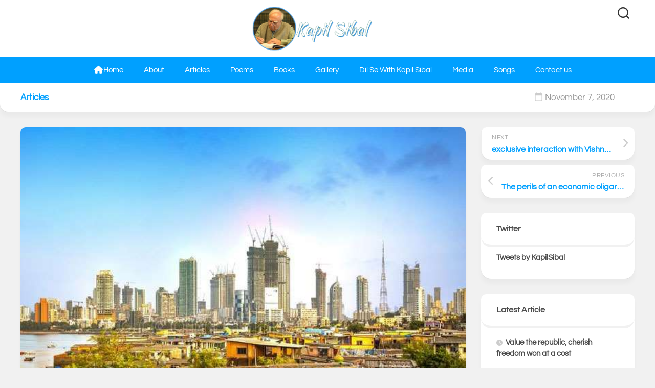

--- FILE ---
content_type: text/html; charset=UTF-8
request_url: https://www.sibalkapil.com/increasing-inequality-between-rich-and-poor-cannot-be-basis-of-successful-economic-model/
body_size: 27816
content:

<!DOCTYPE html> 
<html class="no-js" lang="en-US">

<head>
	<meta charset="UTF-8">
	<meta name="viewport" content="width=device-width, initial-scale=1.0">
	<link rel="profile" href="https://gmpg.org/xfn/11">
		<link rel="pingback" href="https://www.sibalkapil.com/xmlrpc.php">
		
	<meta name='robots' content='index, follow, max-image-preview:large, max-snippet:-1, max-video-preview:-1' />
	<style>img:is([sizes="auto" i], [sizes^="auto," i]) { contain-intrinsic-size: 3000px 1500px }</style>
	<script>document.documentElement.className = document.documentElement.className.replace("no-js","js");</script>

	<!-- This site is optimized with the Yoast SEO plugin v24.4 - https://yoast.com/wordpress/plugins/seo/ -->
	<title>अमीर और गरीब के बीच बढ़ती असमानता सफल आर्थिक मॉडल का आधार नहीं बन सकता -</title>
	<link rel="canonical" href="https://www.sibalkapil.com/increasing-inequality-between-rich-and-poor-cannot-be-basis-of-successful-economic-model/" />
	<meta property="og:locale" content="en_US" />
	<meta property="og:type" content="article" />
	<meta property="og:title" content="अमीर और गरीब के बीच बढ़ती असमानता सफल आर्थिक मॉडल का आधार नहीं बन सकता -" />
	<meta property="og:description" content="प्राकृतिक संसाधनों के मामले में हमें विकास के एक नए आर्थिक&nbsp;मॉडल की आवश्यकता है। नीतिगत उपाय के रूप में सरकारें निजी क्षेत्र को सार्वजनिक भलाई के&#046;&#046;&#046;" />
	<meta property="og:url" content="https://www.sibalkapil.com/increasing-inequality-between-rich-and-poor-cannot-be-basis-of-successful-economic-model/" />
	<meta property="article:published_time" content="2020-11-07T15:19:05+00:00" />
	<meta property="article:modified_time" content="2023-02-26T19:49:07+00:00" />
	<meta property="og:image" content="http://www.sibalkapil.com/wp-content/uploads/2020/11/07_11_2020-edit2-6_21035705.jpg" />
	<meta property="og:image:width" content="650" />
	<meta property="og:image:height" content="540" />
	<meta property="og:image:type" content="image/jpeg" />
	<meta name="author" content="Kapil Sibal" />
	<meta name="twitter:card" content="summary_large_image" />
	<meta name="twitter:creator" content="@kapilsibal" />
	<meta name="twitter:site" content="@kapilsibal" />
	<meta name="twitter:label1" content="Written by" />
	<meta name="twitter:data1" content="Kapil Sibal" />
	<meta name="twitter:label2" content="Est. reading time" />
	<meta name="twitter:data2" content="5 minutes" />
	<script type="application/ld+json" class="yoast-schema-graph">{"@context":"https://schema.org","@graph":[{"@type":"Article","@id":"https://www.sibalkapil.com/increasing-inequality-between-rich-and-poor-cannot-be-basis-of-successful-economic-model/#article","isPartOf":{"@id":"https://www.sibalkapil.com/increasing-inequality-between-rich-and-poor-cannot-be-basis-of-successful-economic-model/"},"author":{"name":"Kapil Sibal","@id":"https://www.sibalkapil.com/#/schema/person/e4f6b596dc8940a87fd1904b5838da4c"},"headline":"अमीर और गरीब के बीच बढ़ती असमानता सफल आर्थिक मॉडल का आधार नहीं बन सकता","datePublished":"2020-11-07T15:19:05+00:00","dateModified":"2023-02-26T19:49:07+00:00","mainEntityOfPage":{"@id":"https://www.sibalkapil.com/increasing-inequality-between-rich-and-poor-cannot-be-basis-of-successful-economic-model/"},"wordCount":14,"commentCount":0,"publisher":{"@id":"https://www.sibalkapil.com/#/schema/person/e4f6b596dc8940a87fd1904b5838da4c"},"image":{"@id":"https://www.sibalkapil.com/increasing-inequality-between-rich-and-poor-cannot-be-basis-of-successful-economic-model/#primaryimage"},"thumbnailUrl":"https://www.sibalkapil.com/wp-content/uploads/2020/11/07_11_2020-edit2-6_21035705.jpg","articleSection":["Articles"],"inLanguage":"en-US","potentialAction":[{"@type":"CommentAction","name":"Comment","target":["https://www.sibalkapil.com/increasing-inequality-between-rich-and-poor-cannot-be-basis-of-successful-economic-model/#respond"]}]},{"@type":"WebPage","@id":"https://www.sibalkapil.com/increasing-inequality-between-rich-and-poor-cannot-be-basis-of-successful-economic-model/","url":"https://www.sibalkapil.com/increasing-inequality-between-rich-and-poor-cannot-be-basis-of-successful-economic-model/","name":"अमीर और गरीब के बीच बढ़ती असमानता सफल आर्थिक मॉडल का आधार नहीं बन सकता -","isPartOf":{"@id":"https://www.sibalkapil.com/#website"},"primaryImageOfPage":{"@id":"https://www.sibalkapil.com/increasing-inequality-between-rich-and-poor-cannot-be-basis-of-successful-economic-model/#primaryimage"},"image":{"@id":"https://www.sibalkapil.com/increasing-inequality-between-rich-and-poor-cannot-be-basis-of-successful-economic-model/#primaryimage"},"thumbnailUrl":"https://www.sibalkapil.com/wp-content/uploads/2020/11/07_11_2020-edit2-6_21035705.jpg","datePublished":"2020-11-07T15:19:05+00:00","dateModified":"2023-02-26T19:49:07+00:00","breadcrumb":{"@id":"https://www.sibalkapil.com/increasing-inequality-between-rich-and-poor-cannot-be-basis-of-successful-economic-model/#breadcrumb"},"inLanguage":"en-US","potentialAction":[{"@type":"ReadAction","target":["https://www.sibalkapil.com/increasing-inequality-between-rich-and-poor-cannot-be-basis-of-successful-economic-model/"]}]},{"@type":"ImageObject","inLanguage":"en-US","@id":"https://www.sibalkapil.com/increasing-inequality-between-rich-and-poor-cannot-be-basis-of-successful-economic-model/#primaryimage","url":"https://www.sibalkapil.com/wp-content/uploads/2020/11/07_11_2020-edit2-6_21035705.jpg","contentUrl":"https://www.sibalkapil.com/wp-content/uploads/2020/11/07_11_2020-edit2-6_21035705.jpg","width":650,"height":540},{"@type":"BreadcrumbList","@id":"https://www.sibalkapil.com/increasing-inequality-between-rich-and-poor-cannot-be-basis-of-successful-economic-model/#breadcrumb","itemListElement":[{"@type":"ListItem","position":1,"name":"Home","item":"https://www.sibalkapil.com/"},{"@type":"ListItem","position":2,"name":"अमीर और गरीब के बीच बढ़ती असमानता सफल आर्थिक मॉडल का आधार नहीं बन सकता"}]},{"@type":"WebSite","@id":"https://www.sibalkapil.com/#website","url":"https://www.sibalkapil.com/","name":"","description":"Personal Blog - Articles, Poems, Press Conference, Songs","publisher":{"@id":"https://www.sibalkapil.com/#/schema/person/e4f6b596dc8940a87fd1904b5838da4c"},"potentialAction":[{"@type":"SearchAction","target":{"@type":"EntryPoint","urlTemplate":"https://www.sibalkapil.com/?s={search_term_string}"},"query-input":{"@type":"PropertyValueSpecification","valueRequired":true,"valueName":"search_term_string"}}],"inLanguage":"en-US"},{"@type":["Person","Organization"],"@id":"https://www.sibalkapil.com/#/schema/person/e4f6b596dc8940a87fd1904b5838da4c","name":"Kapil Sibal","image":{"@type":"ImageObject","inLanguage":"en-US","@id":"https://www.sibalkapil.com/#/schema/person/image/","url":"https://www.sibalkapil.com/wp-content/uploads/2020/02/maxresdefault.jpg","contentUrl":"https://www.sibalkapil.com/wp-content/uploads/2020/02/maxresdefault.jpg","width":1280,"height":720,"caption":"Kapil Sibal"},"logo":{"@id":"https://www.sibalkapil.com/#/schema/person/image/"},"sameAs":["https://www.sibalkapil.com"],"url":"https://www.sibalkapil.com/author/kapilsibal/"}]}</script>
	<!-- / Yoast SEO plugin. -->


<link rel='dns-prefetch' href='//static.addtoany.com' />
<link rel='dns-prefetch' href='//cdnjs.cloudflare.com' />
<link href='https://fonts.gstatic.com' crossorigin rel='preconnect' />
<link rel="alternate" type="application/rss+xml" title=" &raquo; Feed" href="https://www.sibalkapil.com/feed/" />
<link rel="alternate" type="application/rss+xml" title=" &raquo; Comments Feed" href="https://www.sibalkapil.com/comments/feed/" />
<link rel="alternate" type="application/rss+xml" title=" &raquo; अमीर और गरीब के बीच बढ़ती असमानता सफल आर्थिक मॉडल का आधार नहीं बन सकता Comments Feed" href="https://www.sibalkapil.com/increasing-inequality-between-rich-and-poor-cannot-be-basis-of-successful-economic-model/feed/" />
		<!-- This site uses the Google Analytics by MonsterInsights plugin v9.11.1 - Using Analytics tracking - https://www.monsterinsights.com/ -->
		<!-- Note: MonsterInsights is not currently configured on this site. The site owner needs to authenticate with Google Analytics in the MonsterInsights settings panel. -->
					<!-- No tracking code set -->
				<!-- / Google Analytics by MonsterInsights -->
		<script type="text/javascript">
/* <![CDATA[ */
window._wpemojiSettings = {"baseUrl":"https:\/\/s.w.org\/images\/core\/emoji\/15.0.3\/72x72\/","ext":".png","svgUrl":"https:\/\/s.w.org\/images\/core\/emoji\/15.0.3\/svg\/","svgExt":".svg","source":{"concatemoji":"https:\/\/www.sibalkapil.com\/wp-includes\/js\/wp-emoji-release.min.js?ver=6.7.1"}};
/*! This file is auto-generated */
!function(i,n){var o,s,e;function c(e){try{var t={supportTests:e,timestamp:(new Date).valueOf()};sessionStorage.setItem(o,JSON.stringify(t))}catch(e){}}function p(e,t,n){e.clearRect(0,0,e.canvas.width,e.canvas.height),e.fillText(t,0,0);var t=new Uint32Array(e.getImageData(0,0,e.canvas.width,e.canvas.height).data),r=(e.clearRect(0,0,e.canvas.width,e.canvas.height),e.fillText(n,0,0),new Uint32Array(e.getImageData(0,0,e.canvas.width,e.canvas.height).data));return t.every(function(e,t){return e===r[t]})}function u(e,t,n){switch(t){case"flag":return n(e,"\ud83c\udff3\ufe0f\u200d\u26a7\ufe0f","\ud83c\udff3\ufe0f\u200b\u26a7\ufe0f")?!1:!n(e,"\ud83c\uddfa\ud83c\uddf3","\ud83c\uddfa\u200b\ud83c\uddf3")&&!n(e,"\ud83c\udff4\udb40\udc67\udb40\udc62\udb40\udc65\udb40\udc6e\udb40\udc67\udb40\udc7f","\ud83c\udff4\u200b\udb40\udc67\u200b\udb40\udc62\u200b\udb40\udc65\u200b\udb40\udc6e\u200b\udb40\udc67\u200b\udb40\udc7f");case"emoji":return!n(e,"\ud83d\udc26\u200d\u2b1b","\ud83d\udc26\u200b\u2b1b")}return!1}function f(e,t,n){var r="undefined"!=typeof WorkerGlobalScope&&self instanceof WorkerGlobalScope?new OffscreenCanvas(300,150):i.createElement("canvas"),a=r.getContext("2d",{willReadFrequently:!0}),o=(a.textBaseline="top",a.font="600 32px Arial",{});return e.forEach(function(e){o[e]=t(a,e,n)}),o}function t(e){var t=i.createElement("script");t.src=e,t.defer=!0,i.head.appendChild(t)}"undefined"!=typeof Promise&&(o="wpEmojiSettingsSupports",s=["flag","emoji"],n.supports={everything:!0,everythingExceptFlag:!0},e=new Promise(function(e){i.addEventListener("DOMContentLoaded",e,{once:!0})}),new Promise(function(t){var n=function(){try{var e=JSON.parse(sessionStorage.getItem(o));if("object"==typeof e&&"number"==typeof e.timestamp&&(new Date).valueOf()<e.timestamp+604800&&"object"==typeof e.supportTests)return e.supportTests}catch(e){}return null}();if(!n){if("undefined"!=typeof Worker&&"undefined"!=typeof OffscreenCanvas&&"undefined"!=typeof URL&&URL.createObjectURL&&"undefined"!=typeof Blob)try{var e="postMessage("+f.toString()+"("+[JSON.stringify(s),u.toString(),p.toString()].join(",")+"));",r=new Blob([e],{type:"text/javascript"}),a=new Worker(URL.createObjectURL(r),{name:"wpTestEmojiSupports"});return void(a.onmessage=function(e){c(n=e.data),a.terminate(),t(n)})}catch(e){}c(n=f(s,u,p))}t(n)}).then(function(e){for(var t in e)n.supports[t]=e[t],n.supports.everything=n.supports.everything&&n.supports[t],"flag"!==t&&(n.supports.everythingExceptFlag=n.supports.everythingExceptFlag&&n.supports[t]);n.supports.everythingExceptFlag=n.supports.everythingExceptFlag&&!n.supports.flag,n.DOMReady=!1,n.readyCallback=function(){n.DOMReady=!0}}).then(function(){return e}).then(function(){var e;n.supports.everything||(n.readyCallback(),(e=n.source||{}).concatemoji?t(e.concatemoji):e.wpemoji&&e.twemoji&&(t(e.twemoji),t(e.wpemoji)))}))}((window,document),window._wpemojiSettings);
/* ]]> */
</script>
<link rel='stylesheet' id='zombify-iconfonts-css' href='https://www.sibalkapil.com/wp-content/plugins/zombify/assets/fonts/icon-fonts/icomoon/style.min.css?ver=1.5.1' type='text/css' media='all' />
<link rel='stylesheet' id='zombify-style-css' href='https://www.sibalkapil.com/wp-content/plugins/zombify/assets/css/zombify.min.css?ver=1.5.1' type='text/css' media='all' />
<link rel='stylesheet' id='zombify-froala-pkgd-css-css' href='https://www.sibalkapil.com/wp-content/plugins/zombify/assets/js/plugins/froala-editor/css/froala_editor.pkgd.min.css?ver=1.5.1' type='text/css' media='all' />
<link rel='stylesheet' id='zombify-froala-css-css' href='https://www.sibalkapil.com/wp-content/plugins/zombify/assets/js/plugins/froala-editor/css/froala_style.min.css?ver=1.5.1' type='text/css' media='all' />
<link rel='stylesheet' id='zombify-froala-font-awesome-css' href='https://cdnjs.cloudflare.com/ajax/libs/font-awesome/4.4.0/css/font-awesome.min.css?ver=1.5.1' type='text/css' media='all' />
<link rel='stylesheet' id='mediaelement-css' href='https://www.sibalkapil.com/wp-includes/js/mediaelement/mediaelementplayer-legacy.min.css?ver=4.2.17' type='text/css' media='all' />
<link rel='stylesheet' id='wp-mediaelement-css' href='https://www.sibalkapil.com/wp-includes/js/mediaelement/wp-mediaelement.min.css?ver=6.7.1' type='text/css' media='all' />
<link rel='stylesheet' id='zombify-plugins-css-css' href='https://www.sibalkapil.com/wp-content/plugins/zombify/assets/js/plugins/zombify-plugins.min.css?ver=1.5.1' type='text/css' media='all' />
<style id='zombify-plugins-css-inline-css' type='text/css'>
/* Primary Color Scheme */

/* background color */
#zombify-main-section.zf-story .zf-start .zf-add-component i,#zombify-main-section .zf-uploader .zf-label .zf-label_text,#zombify-main-section.zf-story .zf-components .zf-components_plus,#zombify-main-section .zf-checkbox-currect input:checked+.zf-toggle .zf-icon,#zombify-main-section-front .zf-list .zf-next-prev-pagination .zf-nav,
#zf-fixed-bottom-pane .zf-button, .zf-fixed-bottom-pane .zf-button,.zf-create-box .zf-item:hover .zf-wrapper,#zombify-main-section-front .zf-poll .zf-quiz_answer .zf-poll-stat,#zombify-main-section .zf-button,#zombify-main-section .zf-upload-content .zf-uploader .zf-label .zf-icon,.zombify-submit-popup .zf-content .zf-btn-group .zf-btn.zf-create, #zombify-main-section .zf-progressbar .zf-progressbar-active,#zombify-main-section-front .zf-quiz .zf-quiz_answer.zf-input .zf-quiz-guess-btn {
  background-color: #49c793;
}

/* text color */
#zombify-main-section .zf-item-wrapper .zf-body.zf-numeric .zf-index,#zombify-main-section.zf-meme .zf-options .zf-options_toggle,#zombify-main-section-front .zf-comments .bypostauthor > .comment-body .vcard .fn,
#zombify-main-section #zf-options-section .zf-head .zf-icon,.zf-create-box .zf-item .zf-icon, #zombify-main-section .zf-item-wrapper .zf-type-wrapper,#zombify-main-section-front .zf-quiz .zf-quiz_question .zf-quiz_header .zf-number,.zombify-create-popup .zf-popup_close:hover i,.zombify-submit-popup .zf-popup_close:hover i,
.zf-desktop #zombify-main-section.zf-story .zf-components .zf-add-component:hover,#zombify-main-section.zombify-personality-quiz .zf-item-wrapper .zf-type-wrapper, #zombify-main-section.zf-story .zf-item-wrapper .zf-type-wrapper,#zombify-main-section-front .zf-create-page .zf-title,#zombify-main-section-front a,#zombify-main-section-front .zf-list .zf-list_item .zf-list_header .zf-number,.zf-desktop #zombify-main-section-front .zf-list .zf-list_item .zf-list_header .zf-list_title:hover a,#zombify-main-section .fr-toolbar .fr-command.fr-btn.fr-active, .fr-popup .fr-command.fr-btn.fr-active,
#zombify-main-section h1, #zombify-main-section h2, #zombify-main-section h3, #zombify-main-section h4, #zombify-main-section h5, #zombify-main-section h6,#zombify-main-section h1, #zombify-main-section h2, #zombify-main-section h3, #zombify-main-section h4, #zombify-main-section h5, #zombify-main-section h6 {
  color: #49c793;
}

/* border color */
.zf-fixed-bottom-pane,#zombify-main-section .zf-button,#zombify-main-section .zf-checkbox-currect input:checked+.zf-toggle .zf-icon,#zombify-main-section .fr-toolbar,
#zf-fixed-bottom-pane .zf-button, .zf-fixed-bottom-pane .zf-button,#zombify-main-section-front .zombify-comments .zf-tabs-menu li.zf-active,
#zf-fixed-bottom-pane {
  border-color: #49c793;
}
</style>
<style id='wp-emoji-styles-inline-css' type='text/css'>

	img.wp-smiley, img.emoji {
		display: inline !important;
		border: none !important;
		box-shadow: none !important;
		height: 1em !important;
		width: 1em !important;
		margin: 0 0.07em !important;
		vertical-align: -0.1em !important;
		background: none !important;
		padding: 0 !important;
	}
</style>
<link rel='stylesheet' id='wp-block-library-css' href='https://www.sibalkapil.com/wp-includes/css/dist/block-library/style.min.css?ver=6.7.1' type='text/css' media='all' />
<style id='bp-login-form-style-inline-css' type='text/css'>
.widget_bp_core_login_widget .bp-login-widget-user-avatar{float:left}.widget_bp_core_login_widget .bp-login-widget-user-links{margin-left:70px}#bp-login-widget-form label{display:block;font-weight:600;margin:15px 0 5px;width:auto}#bp-login-widget-form input[type=password],#bp-login-widget-form input[type=text]{background-color:#fafafa;border:1px solid #d6d6d6;border-radius:0;font:inherit;font-size:100%;padding:.5em;width:100%}#bp-login-widget-form .bp-login-widget-register-link,#bp-login-widget-form .login-submit{display:inline;width:-moz-fit-content;width:fit-content}#bp-login-widget-form .bp-login-widget-register-link{margin-left:1em}#bp-login-widget-form .bp-login-widget-register-link a{filter:invert(1)}#bp-login-widget-form .bp-login-widget-pwd-link{font-size:80%}

</style>
<style id='bp-member-style-inline-css' type='text/css'>
[data-type="bp/member"] input.components-placeholder__input{border:1px solid #757575;border-radius:2px;flex:1 1 auto;padding:6px 8px}.bp-block-member{position:relative}.bp-block-member .member-content{display:flex}.bp-block-member .user-nicename{display:block}.bp-block-member .user-nicename a{border:none;color:currentColor;text-decoration:none}.bp-block-member .bp-profile-button{width:100%}.bp-block-member .bp-profile-button a.button{bottom:10px;display:inline-block;margin:18px 0 0;position:absolute;right:0}.bp-block-member.has-cover .item-header-avatar,.bp-block-member.has-cover .member-content,.bp-block-member.has-cover .member-description{z-index:2}.bp-block-member.has-cover .member-content,.bp-block-member.has-cover .member-description{padding-top:75px}.bp-block-member.has-cover .bp-member-cover-image{background-color:#c5c5c5;background-position:top;background-repeat:no-repeat;background-size:cover;border:0;display:block;height:150px;left:0;margin:0;padding:0;position:absolute;top:0;width:100%;z-index:1}.bp-block-member img.avatar{height:auto;width:auto}.bp-block-member.avatar-none .item-header-avatar{display:none}.bp-block-member.avatar-none.has-cover{min-height:200px}.bp-block-member.avatar-full{min-height:150px}.bp-block-member.avatar-full .item-header-avatar{width:180px}.bp-block-member.avatar-thumb .member-content{align-items:center;min-height:50px}.bp-block-member.avatar-thumb .item-header-avatar{width:70px}.bp-block-member.avatar-full.has-cover{min-height:300px}.bp-block-member.avatar-full.has-cover .item-header-avatar{width:200px}.bp-block-member.avatar-full.has-cover img.avatar{background:#fffc;border:2px solid #fff;margin-left:20px}.bp-block-member.avatar-thumb.has-cover .item-header-avatar{padding-top:75px}.entry .entry-content .bp-block-member .user-nicename a{border:none;color:currentColor;text-decoration:none}

</style>
<style id='bp-members-style-inline-css' type='text/css'>
[data-type="bp/members"] .components-placeholder.is-appender{min-height:0}[data-type="bp/members"] .components-placeholder.is-appender .components-placeholder__label:empty{display:none}[data-type="bp/members"] .components-placeholder input.components-placeholder__input{border:1px solid #757575;border-radius:2px;flex:1 1 auto;padding:6px 8px}[data-type="bp/members"].avatar-none .member-description{width:calc(100% - 44px)}[data-type="bp/members"].avatar-full .member-description{width:calc(100% - 224px)}[data-type="bp/members"].avatar-thumb .member-description{width:calc(100% - 114px)}[data-type="bp/members"] .member-content{position:relative}[data-type="bp/members"] .member-content .is-right{position:absolute;right:2px;top:2px}[data-type="bp/members"] .columns-2 .member-content .member-description,[data-type="bp/members"] .columns-3 .member-content .member-description,[data-type="bp/members"] .columns-4 .member-content .member-description{padding-left:44px;width:calc(100% - 44px)}[data-type="bp/members"] .columns-3 .is-right{right:-10px}[data-type="bp/members"] .columns-4 .is-right{right:-50px}.bp-block-members.is-grid{display:flex;flex-wrap:wrap;padding:0}.bp-block-members.is-grid .member-content{margin:0 1.25em 1.25em 0;width:100%}@media(min-width:600px){.bp-block-members.columns-2 .member-content{width:calc(50% - .625em)}.bp-block-members.columns-2 .member-content:nth-child(2n){margin-right:0}.bp-block-members.columns-3 .member-content{width:calc(33.33333% - .83333em)}.bp-block-members.columns-3 .member-content:nth-child(3n){margin-right:0}.bp-block-members.columns-4 .member-content{width:calc(25% - .9375em)}.bp-block-members.columns-4 .member-content:nth-child(4n){margin-right:0}}.bp-block-members .member-content{display:flex;flex-direction:column;padding-bottom:1em;text-align:center}.bp-block-members .member-content .item-header-avatar,.bp-block-members .member-content .member-description{width:100%}.bp-block-members .member-content .item-header-avatar{margin:0 auto}.bp-block-members .member-content .item-header-avatar img.avatar{display:inline-block}@media(min-width:600px){.bp-block-members .member-content{flex-direction:row;text-align:left}.bp-block-members .member-content .item-header-avatar,.bp-block-members .member-content .member-description{width:auto}.bp-block-members .member-content .item-header-avatar{margin:0}}.bp-block-members .member-content .user-nicename{display:block}.bp-block-members .member-content .user-nicename a{border:none;color:currentColor;text-decoration:none}.bp-block-members .member-content time{color:#767676;display:block;font-size:80%}.bp-block-members.avatar-none .item-header-avatar{display:none}.bp-block-members.avatar-full{min-height:190px}.bp-block-members.avatar-full .item-header-avatar{width:180px}.bp-block-members.avatar-thumb .member-content{min-height:80px}.bp-block-members.avatar-thumb .item-header-avatar{width:70px}.bp-block-members.columns-2 .member-content,.bp-block-members.columns-3 .member-content,.bp-block-members.columns-4 .member-content{display:block;text-align:center}.bp-block-members.columns-2 .member-content .item-header-avatar,.bp-block-members.columns-3 .member-content .item-header-avatar,.bp-block-members.columns-4 .member-content .item-header-avatar{margin:0 auto}.bp-block-members img.avatar{height:auto;max-width:-moz-fit-content;max-width:fit-content;width:auto}.bp-block-members .member-content.has-activity{align-items:center}.bp-block-members .member-content.has-activity .item-header-avatar{padding-right:1em}.bp-block-members .member-content.has-activity .wp-block-quote{margin-bottom:0;text-align:left}.bp-block-members .member-content.has-activity .wp-block-quote cite a,.entry .entry-content .bp-block-members .user-nicename a{border:none;color:currentColor;text-decoration:none}

</style>
<style id='bp-dynamic-members-style-inline-css' type='text/css'>
.bp-dynamic-block-container .item-options{font-size:.5em;margin:0 0 1em;padding:1em 0}.bp-dynamic-block-container .item-options a.selected{font-weight:600}.bp-dynamic-block-container ul.item-list{list-style:none;margin:1em 0;padding-left:0}.bp-dynamic-block-container ul.item-list li{margin-bottom:1em}.bp-dynamic-block-container ul.item-list li:after,.bp-dynamic-block-container ul.item-list li:before{content:" ";display:table}.bp-dynamic-block-container ul.item-list li:after{clear:both}.bp-dynamic-block-container ul.item-list li .item-avatar{float:left;width:60px}.bp-dynamic-block-container ul.item-list li .item{margin-left:70px}

</style>
<style id='bp-online-members-style-inline-css' type='text/css'>
.widget_bp_core_whos_online_widget .avatar-block,[data-type="bp/online-members"] .avatar-block{display:flex;flex-flow:row wrap}.widget_bp_core_whos_online_widget .avatar-block img,[data-type="bp/online-members"] .avatar-block img{margin:.5em}

</style>
<style id='bp-active-members-style-inline-css' type='text/css'>
.widget_bp_core_recently_active_widget .avatar-block,[data-type="bp/active-members"] .avatar-block{display:flex;flex-flow:row wrap}.widget_bp_core_recently_active_widget .avatar-block img,[data-type="bp/active-members"] .avatar-block img{margin:.5em}

</style>
<style id='pdfemb-pdf-embedder-viewer-style-inline-css' type='text/css'>
.wp-block-pdfemb-pdf-embedder-viewer{max-width:none}

</style>
<link rel='stylesheet' id='wp-components-css' href='https://www.sibalkapil.com/wp-includes/css/dist/components/style.min.css?ver=6.7.1' type='text/css' media='all' />
<link rel='stylesheet' id='wp-preferences-css' href='https://www.sibalkapil.com/wp-includes/css/dist/preferences/style.min.css?ver=6.7.1' type='text/css' media='all' />
<link rel='stylesheet' id='wp-block-editor-css' href='https://www.sibalkapil.com/wp-includes/css/dist/block-editor/style.min.css?ver=6.7.1' type='text/css' media='all' />
<link rel='stylesheet' id='wp-reusable-blocks-css' href='https://www.sibalkapil.com/wp-includes/css/dist/reusable-blocks/style.min.css?ver=6.7.1' type='text/css' media='all' />
<link rel='stylesheet' id='wp-patterns-css' href='https://www.sibalkapil.com/wp-includes/css/dist/patterns/style.min.css?ver=6.7.1' type='text/css' media='all' />
<link rel='stylesheet' id='wp-editor-css' href='https://www.sibalkapil.com/wp-includes/css/dist/editor/style.min.css?ver=6.7.1' type='text/css' media='all' />
<link rel='stylesheet' id='block-robo-gallery-style-css-css' href='https://www.sibalkapil.com/wp-content/plugins/robo-gallery/includes/extensions/block/dist/blocks.style.build.css?ver=3.2.23' type='text/css' media='all' />
<link rel='stylesheet' id='mpp_gutenberg-css' href='https://www.sibalkapil.com/wp-content/plugins/metronet-profile-picture/dist/blocks.style.build.css?ver=2.6.3' type='text/css' media='all' />
<style id='classic-theme-styles-inline-css' type='text/css'>
/*! This file is auto-generated */
.wp-block-button__link{color:#fff;background-color:#32373c;border-radius:9999px;box-shadow:none;text-decoration:none;padding:calc(.667em + 2px) calc(1.333em + 2px);font-size:1.125em}.wp-block-file__button{background:#32373c;color:#fff;text-decoration:none}
</style>
<style id='global-styles-inline-css' type='text/css'>
:root{--wp--preset--aspect-ratio--square: 1;--wp--preset--aspect-ratio--4-3: 4/3;--wp--preset--aspect-ratio--3-4: 3/4;--wp--preset--aspect-ratio--3-2: 3/2;--wp--preset--aspect-ratio--2-3: 2/3;--wp--preset--aspect-ratio--16-9: 16/9;--wp--preset--aspect-ratio--9-16: 9/16;--wp--preset--color--black: #000000;--wp--preset--color--cyan-bluish-gray: #abb8c3;--wp--preset--color--white: #ffffff;--wp--preset--color--pale-pink: #f78da7;--wp--preset--color--vivid-red: #cf2e2e;--wp--preset--color--luminous-vivid-orange: #ff6900;--wp--preset--color--luminous-vivid-amber: #fcb900;--wp--preset--color--light-green-cyan: #7bdcb5;--wp--preset--color--vivid-green-cyan: #00d084;--wp--preset--color--pale-cyan-blue: #8ed1fc;--wp--preset--color--vivid-cyan-blue: #0693e3;--wp--preset--color--vivid-purple: #9b51e0;--wp--preset--gradient--vivid-cyan-blue-to-vivid-purple: linear-gradient(135deg,rgba(6,147,227,1) 0%,rgb(155,81,224) 100%);--wp--preset--gradient--light-green-cyan-to-vivid-green-cyan: linear-gradient(135deg,rgb(122,220,180) 0%,rgb(0,208,130) 100%);--wp--preset--gradient--luminous-vivid-amber-to-luminous-vivid-orange: linear-gradient(135deg,rgba(252,185,0,1) 0%,rgba(255,105,0,1) 100%);--wp--preset--gradient--luminous-vivid-orange-to-vivid-red: linear-gradient(135deg,rgba(255,105,0,1) 0%,rgb(207,46,46) 100%);--wp--preset--gradient--very-light-gray-to-cyan-bluish-gray: linear-gradient(135deg,rgb(238,238,238) 0%,rgb(169,184,195) 100%);--wp--preset--gradient--cool-to-warm-spectrum: linear-gradient(135deg,rgb(74,234,220) 0%,rgb(151,120,209) 20%,rgb(207,42,186) 40%,rgb(238,44,130) 60%,rgb(251,105,98) 80%,rgb(254,248,76) 100%);--wp--preset--gradient--blush-light-purple: linear-gradient(135deg,rgb(255,206,236) 0%,rgb(152,150,240) 100%);--wp--preset--gradient--blush-bordeaux: linear-gradient(135deg,rgb(254,205,165) 0%,rgb(254,45,45) 50%,rgb(107,0,62) 100%);--wp--preset--gradient--luminous-dusk: linear-gradient(135deg,rgb(255,203,112) 0%,rgb(199,81,192) 50%,rgb(65,88,208) 100%);--wp--preset--gradient--pale-ocean: linear-gradient(135deg,rgb(255,245,203) 0%,rgb(182,227,212) 50%,rgb(51,167,181) 100%);--wp--preset--gradient--electric-grass: linear-gradient(135deg,rgb(202,248,128) 0%,rgb(113,206,126) 100%);--wp--preset--gradient--midnight: linear-gradient(135deg,rgb(2,3,129) 0%,rgb(40,116,252) 100%);--wp--preset--font-size--small: 13px;--wp--preset--font-size--medium: 20px;--wp--preset--font-size--large: 36px;--wp--preset--font-size--x-large: 42px;--wp--preset--spacing--20: 0.44rem;--wp--preset--spacing--30: 0.67rem;--wp--preset--spacing--40: 1rem;--wp--preset--spacing--50: 1.5rem;--wp--preset--spacing--60: 2.25rem;--wp--preset--spacing--70: 3.38rem;--wp--preset--spacing--80: 5.06rem;--wp--preset--shadow--natural: 6px 6px 9px rgba(0, 0, 0, 0.2);--wp--preset--shadow--deep: 12px 12px 50px rgba(0, 0, 0, 0.4);--wp--preset--shadow--sharp: 6px 6px 0px rgba(0, 0, 0, 0.2);--wp--preset--shadow--outlined: 6px 6px 0px -3px rgba(255, 255, 255, 1), 6px 6px rgba(0, 0, 0, 1);--wp--preset--shadow--crisp: 6px 6px 0px rgba(0, 0, 0, 1);}:where(.is-layout-flex){gap: 0.5em;}:where(.is-layout-grid){gap: 0.5em;}body .is-layout-flex{display: flex;}.is-layout-flex{flex-wrap: wrap;align-items: center;}.is-layout-flex > :is(*, div){margin: 0;}body .is-layout-grid{display: grid;}.is-layout-grid > :is(*, div){margin: 0;}:where(.wp-block-columns.is-layout-flex){gap: 2em;}:where(.wp-block-columns.is-layout-grid){gap: 2em;}:where(.wp-block-post-template.is-layout-flex){gap: 1.25em;}:where(.wp-block-post-template.is-layout-grid){gap: 1.25em;}.has-black-color{color: var(--wp--preset--color--black) !important;}.has-cyan-bluish-gray-color{color: var(--wp--preset--color--cyan-bluish-gray) !important;}.has-white-color{color: var(--wp--preset--color--white) !important;}.has-pale-pink-color{color: var(--wp--preset--color--pale-pink) !important;}.has-vivid-red-color{color: var(--wp--preset--color--vivid-red) !important;}.has-luminous-vivid-orange-color{color: var(--wp--preset--color--luminous-vivid-orange) !important;}.has-luminous-vivid-amber-color{color: var(--wp--preset--color--luminous-vivid-amber) !important;}.has-light-green-cyan-color{color: var(--wp--preset--color--light-green-cyan) !important;}.has-vivid-green-cyan-color{color: var(--wp--preset--color--vivid-green-cyan) !important;}.has-pale-cyan-blue-color{color: var(--wp--preset--color--pale-cyan-blue) !important;}.has-vivid-cyan-blue-color{color: var(--wp--preset--color--vivid-cyan-blue) !important;}.has-vivid-purple-color{color: var(--wp--preset--color--vivid-purple) !important;}.has-black-background-color{background-color: var(--wp--preset--color--black) !important;}.has-cyan-bluish-gray-background-color{background-color: var(--wp--preset--color--cyan-bluish-gray) !important;}.has-white-background-color{background-color: var(--wp--preset--color--white) !important;}.has-pale-pink-background-color{background-color: var(--wp--preset--color--pale-pink) !important;}.has-vivid-red-background-color{background-color: var(--wp--preset--color--vivid-red) !important;}.has-luminous-vivid-orange-background-color{background-color: var(--wp--preset--color--luminous-vivid-orange) !important;}.has-luminous-vivid-amber-background-color{background-color: var(--wp--preset--color--luminous-vivid-amber) !important;}.has-light-green-cyan-background-color{background-color: var(--wp--preset--color--light-green-cyan) !important;}.has-vivid-green-cyan-background-color{background-color: var(--wp--preset--color--vivid-green-cyan) !important;}.has-pale-cyan-blue-background-color{background-color: var(--wp--preset--color--pale-cyan-blue) !important;}.has-vivid-cyan-blue-background-color{background-color: var(--wp--preset--color--vivid-cyan-blue) !important;}.has-vivid-purple-background-color{background-color: var(--wp--preset--color--vivid-purple) !important;}.has-black-border-color{border-color: var(--wp--preset--color--black) !important;}.has-cyan-bluish-gray-border-color{border-color: var(--wp--preset--color--cyan-bluish-gray) !important;}.has-white-border-color{border-color: var(--wp--preset--color--white) !important;}.has-pale-pink-border-color{border-color: var(--wp--preset--color--pale-pink) !important;}.has-vivid-red-border-color{border-color: var(--wp--preset--color--vivid-red) !important;}.has-luminous-vivid-orange-border-color{border-color: var(--wp--preset--color--luminous-vivid-orange) !important;}.has-luminous-vivid-amber-border-color{border-color: var(--wp--preset--color--luminous-vivid-amber) !important;}.has-light-green-cyan-border-color{border-color: var(--wp--preset--color--light-green-cyan) !important;}.has-vivid-green-cyan-border-color{border-color: var(--wp--preset--color--vivid-green-cyan) !important;}.has-pale-cyan-blue-border-color{border-color: var(--wp--preset--color--pale-cyan-blue) !important;}.has-vivid-cyan-blue-border-color{border-color: var(--wp--preset--color--vivid-cyan-blue) !important;}.has-vivid-purple-border-color{border-color: var(--wp--preset--color--vivid-purple) !important;}.has-vivid-cyan-blue-to-vivid-purple-gradient-background{background: var(--wp--preset--gradient--vivid-cyan-blue-to-vivid-purple) !important;}.has-light-green-cyan-to-vivid-green-cyan-gradient-background{background: var(--wp--preset--gradient--light-green-cyan-to-vivid-green-cyan) !important;}.has-luminous-vivid-amber-to-luminous-vivid-orange-gradient-background{background: var(--wp--preset--gradient--luminous-vivid-amber-to-luminous-vivid-orange) !important;}.has-luminous-vivid-orange-to-vivid-red-gradient-background{background: var(--wp--preset--gradient--luminous-vivid-orange-to-vivid-red) !important;}.has-very-light-gray-to-cyan-bluish-gray-gradient-background{background: var(--wp--preset--gradient--very-light-gray-to-cyan-bluish-gray) !important;}.has-cool-to-warm-spectrum-gradient-background{background: var(--wp--preset--gradient--cool-to-warm-spectrum) !important;}.has-blush-light-purple-gradient-background{background: var(--wp--preset--gradient--blush-light-purple) !important;}.has-blush-bordeaux-gradient-background{background: var(--wp--preset--gradient--blush-bordeaux) !important;}.has-luminous-dusk-gradient-background{background: var(--wp--preset--gradient--luminous-dusk) !important;}.has-pale-ocean-gradient-background{background: var(--wp--preset--gradient--pale-ocean) !important;}.has-electric-grass-gradient-background{background: var(--wp--preset--gradient--electric-grass) !important;}.has-midnight-gradient-background{background: var(--wp--preset--gradient--midnight) !important;}.has-small-font-size{font-size: var(--wp--preset--font-size--small) !important;}.has-medium-font-size{font-size: var(--wp--preset--font-size--medium) !important;}.has-large-font-size{font-size: var(--wp--preset--font-size--large) !important;}.has-x-large-font-size{font-size: var(--wp--preset--font-size--x-large) !important;}
:where(.wp-block-post-template.is-layout-flex){gap: 1.25em;}:where(.wp-block-post-template.is-layout-grid){gap: 1.25em;}
:where(.wp-block-columns.is-layout-flex){gap: 2em;}:where(.wp-block-columns.is-layout-grid){gap: 2em;}
:root :where(.wp-block-pullquote){font-size: 1.5em;line-height: 1.6;}
</style>
<link rel='stylesheet' id='contact-form-7-css' href='https://www.sibalkapil.com/wp-content/plugins/contact-form-7/includes/css/styles.css?ver=6.0.3' type='text/css' media='all' />
<link rel='stylesheet' id='mc4wp-form-themes-css' href='https://www.sibalkapil.com/wp-content/plugins/mailchimp-for-wp/assets/css/form-themes.css?ver=4.10.0' type='text/css' media='all' />
<link rel='stylesheet' id='airl-style-css' href='https://www.sibalkapil.com/wp-content/themes/airl/style.css?ver=6.7.1' type='text/css' media='all' />
<style id='airl-style-inline-css' type='text/css'>
body { font-family: Arial, sans-serif; }

.card-articles:after,
.author-bio:after { background: linear-gradient(0deg, #ffffff 0%, #ffffff 100%); }

#header,
.post-comments,
.header-comments li a:hover { background: linear-gradient(90deg, #ffffff 0%, #ffffff 100%); }

.card-header:before,
.alx-tabs-nav li.active a,
.author-bio .bio-avatar:after,
.themeform input[type="button"],
.themeform input[type="reset"],
.themeform input[type="submit"],
.themeform button[type="button"],
.themeform button[type="reset"],
.themeform button[type="submit"],
.themeform input[type="button"]:hover,
.themeform input[type="reset"]:hover,
.themeform input[type="submit"]:hover,
.themeform button[type="button"]:hover,
.themeform button[type="reset"]:hover,
.themeform button[type="submit"]:hover,
.commentlist li.bypostauthor > .comment-body::after, 
.commentlist li.comment-author-admin > .comment-body::after { background: linear-gradient(130deg, #ffffff 0%, #ffffff 100%); }

.post-comments > span:before { border-color: transparent #ffffff transparent transparent; }
				

.card-articles:after,
.author-bio:after { background: linear-gradient(0deg, #ffffff 0%, #ffffff 100%); }

#header,
.post-comments,
.header-comments li a:hover { background: linear-gradient(90deg, #ffffff 0%, #ffffff 100%); }

.card-header:before,
.alx-tabs-nav li.active a,
.author-bio .bio-avatar:after,
.themeform input[type="button"],
.themeform input[type="reset"],
.themeform input[type="submit"],
.themeform button[type="button"],
.themeform button[type="reset"],
.themeform button[type="submit"],
.themeform input[type="button"]:hover,
.themeform input[type="reset"]:hover,
.themeform input[type="submit"]:hover,
.themeform button[type="button"]:hover,
.themeform button[type="reset"]:hover,
.themeform button[type="submit"]:hover,
.commentlist li.bypostauthor > .comment-body::after, 
.commentlist li.comment-author-admin > .comment-body::after { background: linear-gradient(130deg, #ffffff 0%, #ffffff 100%); }

.post-comments > span:before { border-color: transparent #ffffff transparent transparent; }
				
.site-title a img { max-height: 92px; }
.site-title a, .site-description { color: #blank; }

</style>
<link rel='stylesheet' id='airl-responsive-css' href='https://www.sibalkapil.com/wp-content/themes/airl/responsive.css?ver=6.7.1' type='text/css' media='all' />
<link rel='stylesheet' id='airl-font-awesome-css' href='https://www.sibalkapil.com/wp-content/themes/airl/fonts/all.min.css?ver=6.7.1' type='text/css' media='all' />
<link rel='stylesheet' id='addtoany-css' href='https://www.sibalkapil.com/wp-content/plugins/add-to-any/addtoany.min.css?ver=1.16' type='text/css' media='all' />
<link rel='stylesheet' id='__EPYT__style-css' href='https://www.sibalkapil.com/wp-content/plugins/youtube-embed-plus/styles/ytprefs.min.css?ver=14.2.1.3' type='text/css' media='all' />
<style id='__EPYT__style-inline-css' type='text/css'>

                .epyt-gallery-thumb {
                        width: 33.333%;
                }
                
</style>
<script type="text/javascript" src="https://www.sibalkapil.com/wp-includes/js/jquery/jquery.min.js?ver=3.7.1" id="jquery-core-js"></script>
<script type="text/javascript" src="https://www.sibalkapil.com/wp-includes/js/jquery/jquery-migrate.min.js?ver=3.4.1" id="jquery-migrate-js"></script>
<script type="text/javascript" id="zombify-main-js-js-extra">
/* <![CDATA[ */
var zf_main = {"ajaxurl":"https:\/\/www.sibalkapil.com\/wp-admin\/admin-ajax.php"};
/* ]]> */
</script>
<script type="text/javascript" src="https://www.sibalkapil.com/wp-content/plugins/zombify/assets/js/minify/zombify-main-scripts.min.js?ver=1.5.1" id="zombify-main-js-js"></script>
<script type="text/javascript" id="addtoany-core-js-before">
/* <![CDATA[ */
window.a2a_config=window.a2a_config||{};a2a_config.callbacks=[];a2a_config.overlays=[];a2a_config.templates={};
/* ]]> */
</script>
<script type="text/javascript" defer src="https://static.addtoany.com/menu/page.js" id="addtoany-core-js"></script>
<script type="text/javascript" defer src="https://www.sibalkapil.com/wp-content/plugins/add-to-any/addtoany.min.js?ver=1.1" id="addtoany-jquery-js"></script>
<script type="text/javascript" src="https://www.sibalkapil.com/wp-content/themes/airl/js/slick.min.js?ver=6.7.1" id="airl-slick-js"></script>
<script type="text/javascript" id="__ytprefs__-js-extra">
/* <![CDATA[ */
var _EPYT_ = {"ajaxurl":"https:\/\/www.sibalkapil.com\/wp-admin\/admin-ajax.php","security":"fdeb06f642","gallery_scrolloffset":"20","eppathtoscripts":"https:\/\/www.sibalkapil.com\/wp-content\/plugins\/youtube-embed-plus\/scripts\/","eppath":"https:\/\/www.sibalkapil.com\/wp-content\/plugins\/youtube-embed-plus\/","epresponsiveselector":"[\"iframe.__youtube_prefs__\",\"iframe[src*='youtube.com']\",\"iframe[src*='youtube-nocookie.com']\",\"iframe[data-ep-src*='youtube.com']\",\"iframe[data-ep-src*='youtube-nocookie.com']\",\"iframe[data-ep-gallerysrc*='youtube.com']\"]","epdovol":"1","version":"14.2.1.3","evselector":"iframe.__youtube_prefs__[src], iframe[src*=\"youtube.com\/embed\/\"], iframe[src*=\"youtube-nocookie.com\/embed\/\"]","ajax_compat":"","maxres_facade":"eager","ytapi_load":"light","pause_others":"","stopMobileBuffer":"1","facade_mode":"","not_live_on_channel":"","vi_active":"","vi_js_posttypes":[]};
/* ]]> */
</script>
<script type="text/javascript" src="https://www.sibalkapil.com/wp-content/plugins/youtube-embed-plus/scripts/ytprefs.min.js?ver=14.2.1.3" id="__ytprefs__-js"></script>
<link rel="https://api.w.org/" href="https://www.sibalkapil.com/wp-json/" /><link rel="alternate" title="JSON" type="application/json" href="https://www.sibalkapil.com/wp-json/wp/v2/posts/852" /><link rel="EditURI" type="application/rsd+xml" title="RSD" href="https://www.sibalkapil.com/xmlrpc.php?rsd" />
<meta name="generator" content="WordPress 6.7.1" />
<link rel='shortlink' href='https://www.sibalkapil.com/?p=852' />
<link rel="alternate" title="oEmbed (JSON)" type="application/json+oembed" href="https://www.sibalkapil.com/wp-json/oembed/1.0/embed?url=https%3A%2F%2Fwww.sibalkapil.com%2Fincreasing-inequality-between-rich-and-poor-cannot-be-basis-of-successful-economic-model%2F" />
<link rel="alternate" title="oEmbed (XML)" type="text/xml+oembed" href="https://www.sibalkapil.com/wp-json/oembed/1.0/embed?url=https%3A%2F%2Fwww.sibalkapil.com%2Fincreasing-inequality-between-rich-and-poor-cannot-be-basis-of-successful-economic-model%2F&#038;format=xml" />

	<script type="text/javascript">var ajaxurl = 'https://www.sibalkapil.com/wp-admin/admin-ajax.php';</script>

<meta name="generator" content="Elementor 3.27.3; features: additional_custom_breakpoints; settings: css_print_method-external, google_font-enabled, font_display-swap">
      <meta name="onesignal" content="wordpress-plugin"/>
            <script>

      window.OneSignalDeferred = window.OneSignalDeferred || [];

      OneSignalDeferred.push(function(OneSignal) {
        var oneSignal_options = {};
        window._oneSignalInitOptions = oneSignal_options;

        oneSignal_options['serviceWorkerParam'] = { scope: '/' };
oneSignal_options['serviceWorkerPath'] = 'OneSignalSDKWorker.js.php';

        OneSignal.Notifications.setDefaultUrl("https://www.sibalkapil.com");

        oneSignal_options['wordpress'] = true;
oneSignal_options['appId'] = '8667cddb-b9f4-4361-8c4a-2bd92b72d404';
oneSignal_options['allowLocalhostAsSecureOrigin'] = true;
oneSignal_options['welcomeNotification'] = { };
oneSignal_options['welcomeNotification']['title'] = "";
oneSignal_options['welcomeNotification']['message'] = "";
oneSignal_options['path'] = "https://www.sibalkapil.com/wp-content/plugins/onesignal-free-web-push-notifications/sdk_files/";
oneSignal_options['promptOptions'] = { };
oneSignal_options['promptOptions']['siteName'] = "http://sibalkapil.com";
              OneSignal.init(window._oneSignalInitOptions);
              OneSignal.Slidedown.promptPush()      });

      function documentInitOneSignal() {
        var oneSignal_elements = document.getElementsByClassName("OneSignal-prompt");

        var oneSignalLinkClickHandler = function(event) { OneSignal.Notifications.requestPermission(); event.preventDefault(); };        for(var i = 0; i < oneSignal_elements.length; i++)
          oneSignal_elements[i].addEventListener('click', oneSignalLinkClickHandler, false);
      }

      if (document.readyState === 'complete') {
           documentInitOneSignal();
      }
      else {
           window.addEventListener("load", function(event){
               documentInitOneSignal();
          });
      }
    </script>
			<style>
				.e-con.e-parent:nth-of-type(n+4):not(.e-lazyloaded):not(.e-no-lazyload),
				.e-con.e-parent:nth-of-type(n+4):not(.e-lazyloaded):not(.e-no-lazyload) * {
					background-image: none !important;
				}
				@media screen and (max-height: 1024px) {
					.e-con.e-parent:nth-of-type(n+3):not(.e-lazyloaded):not(.e-no-lazyload),
					.e-con.e-parent:nth-of-type(n+3):not(.e-lazyloaded):not(.e-no-lazyload) * {
						background-image: none !important;
					}
				}
				@media screen and (max-height: 640px) {
					.e-con.e-parent:nth-of-type(n+2):not(.e-lazyloaded):not(.e-no-lazyload),
					.e-con.e-parent:nth-of-type(n+2):not(.e-lazyloaded):not(.e-no-lazyload) * {
						background-image: none !important;
					}
				}
			</style>
			<link rel="icon" href="https://www.sibalkapil.com/wp-content/uploads/2023/02/cropped-cropped-ks-logo-1-32x32.png" sizes="32x32" />
<link rel="icon" href="https://www.sibalkapil.com/wp-content/uploads/2023/02/cropped-cropped-ks-logo-1-192x192.png" sizes="192x192" />
<link rel="apple-touch-icon" href="https://www.sibalkapil.com/wp-content/uploads/2023/02/cropped-cropped-ks-logo-1-180x180.png" />
<meta name="msapplication-TileImage" content="https://www.sibalkapil.com/wp-content/uploads/2023/02/cropped-cropped-ks-logo-1-270x270.png" />
		<style type="text/css" id="wp-custom-css">
			.nav-menu{
	background:#00A0FF;
/* 	display:flex;
	justify-content:center; */

}

	.nav-menu ul li a{
	color:white !important;
	}

	.nav-menu ul li a:hover{
	color:black !important;
	}

.nav-menu ul{
	
	display:flex;
	justify-content:center !important;
}

.menu-item-wrapper  a{
	padding-left:20px !important;
	
}

.nav-menu.mobile ul li a {
    color: #333 !important;
}
.header-comments li a:hover{
	background:#00A0FF;
	color:white;
}
#header-inner{
	
	display:flex;
	justify-content:center !important;
}

#credit{
	display:none;
}
#copyright p{

	text-align:center !important;
}

.page-id-1091 .entry-title{
display:none;
}

.page-id-1513 .entry-title{
display:none;
}




.page-id-1233 .entry-title{
display:none;
}

.page-id-1359 .entry-title{
display:none;
}

.wpforms-field-label,.wpforms-field-label-inline{
	color:white !important;
}




	



.nav-menu ul{
	display:flex !important;
	width:100%;
	justify-content:center !important;
}
span {
	text-align:justify !important;
}

p{
	text-align:justify;
}

input[type="submit"]{
	color:black;
	background:#00A0FF !important;
}
.elementor-widget-container li{
	margin-top:25px !important;
	text-align:justify;
}


.type-page .entry-title{
	display:none !important ;
}
		</style>
		<style id="kirki-inline-styles"></style>	<!-- Fonts Plugin CSS - https://fontsplugin.com/ -->
	<style>
		/* Cached: January 25, 2026 at 11:03am */
/* vietnamese */
@font-face {
  font-family: 'Questrial';
  font-style: normal;
  font-weight: 400;
  font-display: swap;
  src: url(https://fonts.gstatic.com/s/questrial/v19/QdVUSTchPBm7nuUeVf70sSFlq20.woff2) format('woff2');
  unicode-range: U+0102-0103, U+0110-0111, U+0128-0129, U+0168-0169, U+01A0-01A1, U+01AF-01B0, U+0300-0301, U+0303-0304, U+0308-0309, U+0323, U+0329, U+1EA0-1EF9, U+20AB;
}
/* latin-ext */
@font-face {
  font-family: 'Questrial';
  font-style: normal;
  font-weight: 400;
  font-display: swap;
  src: url(https://fonts.gstatic.com/s/questrial/v19/QdVUSTchPBm7nuUeVf70sCFlq20.woff2) format('woff2');
  unicode-range: U+0100-02BA, U+02BD-02C5, U+02C7-02CC, U+02CE-02D7, U+02DD-02FF, U+0304, U+0308, U+0329, U+1D00-1DBF, U+1E00-1E9F, U+1EF2-1EFF, U+2020, U+20A0-20AB, U+20AD-20C0, U+2113, U+2C60-2C7F, U+A720-A7FF;
}
/* latin */
@font-face {
  font-family: 'Questrial';
  font-style: normal;
  font-weight: 400;
  font-display: swap;
  src: url(https://fonts.gstatic.com/s/questrial/v19/QdVUSTchPBm7nuUeVf70viFl.woff2) format('woff2');
  unicode-range: U+0000-00FF, U+0131, U+0152-0153, U+02BB-02BC, U+02C6, U+02DA, U+02DC, U+0304, U+0308, U+0329, U+2000-206F, U+20AC, U+2122, U+2191, U+2193, U+2212, U+2215, U+FEFF, U+FFFD;
}

:root {
--font-base: Questrial;
--font-headings: Questrial;
--font-input: Questrial;
}
body, #content, .entry-content, .post-content, .page-content, .post-excerpt, .entry-summary, .entry-excerpt, .widget-area, .widget, .sidebar, #sidebar, footer, .footer, #footer, .site-footer {
font-family: "Questrial";
 }
#site-title, .site-title, #site-title a, .site-title a, .entry-title, .entry-title a, h1, h2, h3, h4, h5, h6, .widget-title, .elementor-heading-title {
font-family: "Questrial";
 }
button, .button, input, select, textarea, .wp-block-button, .wp-block-button__link {
font-family: "Questrial";
 }
	</style>
	<!-- Fonts Plugin CSS -->
	</head>

<body class="bp-legacy post-template-default single single-post postid-852 single-format-image wp-custom-logo col-2cl full-width header-menu logged-out zombify-light elementor-default elementor-kit-928">


<a class="skip-link screen-reader-text" href="#page">Skip to content</a>

<div id="wrapper">

	<header id="header" class="group">
	
		<div id="header-inner" class="container-inner group">
		
			<p class="site-title"><a href="https://www.sibalkapil.com/" rel="home"><img src="https://www.sibalkapil.com/wp-content/uploads/2023/03/cropped-new-ks-logo-copy.png" alt=""></a></p>
			
							<ul class="social-links"></ul>				

							<div class="header-search">
					<div class="search-trap-focus">
						<button class="toggle-search">
							<svg class="svg-icon" id="svg-search" aria-hidden="true" role="img" focusable="false" xmlns="http://www.w3.org/2000/svg" width="23" height="23" viewBox="0 0 23 23"><path d="M38.710696,48.0601792 L43,52.3494831 L41.3494831,54 L37.0601792,49.710696 C35.2632422,51.1481185 32.9839107,52.0076499 30.5038249,52.0076499 C24.7027226,52.0076499 20,47.3049272 20,41.5038249 C20,35.7027226 24.7027226,31 30.5038249,31 C36.3049272,31 41.0076499,35.7027226 41.0076499,41.5038249 C41.0076499,43.9839107 40.1481185,46.2632422 38.710696,48.0601792 Z M36.3875844,47.1716785 C37.8030221,45.7026647 38.6734666,43.7048964 38.6734666,41.5038249 C38.6734666,36.9918565 35.0157934,33.3341833 30.5038249,33.3341833 C25.9918565,33.3341833 22.3341833,36.9918565 22.3341833,41.5038249 C22.3341833,46.0157934 25.9918565,49.6734666 30.5038249,49.6734666 C32.7048964,49.6734666 34.7026647,48.8030221 36.1716785,47.3875844 C36.2023931,47.347638 36.2360451,47.3092237 36.2726343,47.2726343 C36.3092237,47.2360451 36.347638,47.2023931 36.3875844,47.1716785 Z" transform="translate(-20 -31)"></path></svg>
							<svg class="svg-icon" id="svg-close" aria-hidden="true" role="img" focusable="false" xmlns="http://www.w3.org/2000/svg" width="23" height="23" viewBox="0 0 16 16"><polygon fill="" fill-rule="evenodd" points="6.852 7.649 .399 1.195 1.445 .149 7.899 6.602 14.352 .149 15.399 1.195 8.945 7.649 15.399 14.102 14.352 15.149 7.899 8.695 1.445 15.149 .399 14.102"></polygon></svg>
						</button>
						<div class="search-expand">
							<div class="search-expand-inner">
								<form method="get" class="searchform themeform" action="https://www.sibalkapil.com/">
	<div>
		<input type="text" class="search" name="s" onblur="if(this.value=='')this.value='To search type and hit enter';" onfocus="if(this.value=='To search type and hit enter')this.value='';" value="To search type and hit enter" />
	</div>
</form>							</div>
						</div>
					</div>
				</div>
						
		</div>
		
				
					<div id="wrap-nav-header" class="wrap-nav">
						<nav id="nav-header-nav" class="main-navigation nav-menu">
			<button class="menu-toggle" aria-controls="primary-menu" aria-expanded="false">
				<span class="screen-reader-text">Expand Menu</span><div class="menu-toggle-icon"><span></span><span></span><span></span></div>			</button>
			<div class="menu-td-demo-header-menu-container"><ul id="nav-header" class="menu"><li id="menu-item-269" class="menu-item menu-item-type-custom menu-item-object-custom menu-item-269"><span class="menu-item-wrapper"><a href="https://sibalkapil.com/"><i class="fa fa-home"></i>  Home</a></span></li>
<li id="menu-item-270" class="menu-item menu-item-type-custom menu-item-object-custom menu-item-270"><span class="menu-item-wrapper"><a href="https://sibalkapil.com/about/">About</a></span></li>
<li id="menu-item-265" class="menu-item menu-item-type-taxonomy menu-item-object-category current-post-ancestor current-menu-parent current-post-parent menu-item-265"><span class="menu-item-wrapper"><a href="https://www.sibalkapil.com/category/articles/"><span class="screen-reader-text">Current Page Parent </span>Articles</a></span></li>
<li id="menu-item-266" class="menu-item menu-item-type-taxonomy menu-item-object-category menu-item-266"><span class="menu-item-wrapper"><a href="https://www.sibalkapil.com/category/poems/">Poems</a></span></li>
<li id="menu-item-1084" class="menu-item menu-item-type-custom menu-item-object-custom menu-item-1084"><span class="menu-item-wrapper"><a href="https://www.sibalkapil.com/Books/">Books</a></span></li>
<li id="menu-item-1085" class="menu-item menu-item-type-custom menu-item-object-custom menu-item-1085"><span class="menu-item-wrapper"><a href="https://www.sibalkapil.com/gallery/">Gallery</a></span></li>
<li id="menu-item-1802" class="menu-item menu-item-type-post_type menu-item-object-page menu-item-1802"><span class="menu-item-wrapper"><a href="https://www.sibalkapil.com/dil-se-with-kapil-sibal/">Dil Se With Kapil Sibal</a></span></li>
<li id="menu-item-267" class="menu-item menu-item-type-taxonomy menu-item-object-category menu-item-267"><span class="menu-item-wrapper"><a href="https://www.sibalkapil.com/category/press-conference/">Media</a></span></li>
<li id="menu-item-268" class="menu-item menu-item-type-taxonomy menu-item-object-category menu-item-268"><span class="menu-item-wrapper"><a href="https://www.sibalkapil.com/category/songs/">Songs</a></span></li>
<li id="menu-item-271" class="menu-item menu-item-type-custom menu-item-object-custom menu-item-271"><span class="menu-item-wrapper"><a href="https://sibalkapil.com/contact/">Contact us</a></span></li>
</ul></div>		</nav>
					</div>
				
				
	</header><!--/#header-->
	
	
	<div class="subheader">
		<div class="subheader-inner container-inner">
			<ul class="subheader-list group">
				<li><a href="https://www.sibalkapil.com/category/articles/" rel="category tag">Articles</a></li>
				<li>
											<a class="post-comments" href="https://www.sibalkapil.com/increasing-inequality-between-rich-and-poor-cannot-be-basis-of-successful-economic-model/#respond"><span>0</span></a>
									</li>
				<li><i class="far fa-calendar"></i> November 7, 2020</li>
			</ul>
		</div>
	</div>
	

		
		
					
			<div class="main container-inner" id="page">
				<div class="main-inner group">				
<div class="content">

			<article id="post-852" class="group post-852 post type-post status-publish format-image has-post-thumbnail hentry category-articles post_format-post-format-image">	
			
			<div class="entry-media">
				



	<div class="post-format">
		<div class="image-container">
			<img width="590" height="490" src="https://www.sibalkapil.com/wp-content/uploads/2020/11/07_11_2020-edit2-6_21035705.jpg" class="attachment-airl-large size-airl-large wp-post-image" alt="" decoding="async" srcset="https://www.sibalkapil.com/wp-content/uploads/2020/11/07_11_2020-edit2-6_21035705.jpg 650w, https://www.sibalkapil.com/wp-content/uploads/2020/11/07_11_2020-edit2-6_21035705-300x249.jpg 300w, https://www.sibalkapil.com/wp-content/uploads/2020/11/07_11_2020-edit2-6_21035705-506x420.jpg 506w" sizes="(max-width: 590px) 100vw, 590px" />		</div>
	</div>
	




			</div>
			
						
			<header class="entry-header group">
				<h1 class="entry-title">अमीर और गरीब के बीच बढ़ती असमानता सफल आर्थिक मॉडल का आधार नहीं बन सकता</h1>
			</header>
			<div class="entry-content">
				<div class="entry themeform">	
					
<p>प्राकृतिक संसाधनों के मामले में हमें विकास के एक नए आर्थिक&nbsp;मॉडल की आवश्यकता है। नीतिगत उपाय के रूप में सरकारें निजी क्षेत्र को सार्वजनिक भलाई के लिए इन संसाधनों का दोहन करने की अनुमति देती रही हैं। हालांकि हम एक अनोखे रूप में घोर पूंजीवाद की ओर बढ़ रहे हैं। सार्वजनिक संपत्ति और संसाधनों का एक बड़ा हिस्सा सत्ता के करीबी खिलाड़ियों द्वारा कब्जे में लिया जा रहा हैं। हम धीरे-धीरे, लेकिन निश्चित रूप से एक आर्थिक&nbsp;कुलीनतंत्र बन रहे हैं, जहां प्राकृतिक संसाधनों जैसी सार्वजनिक संपत्तियों पर अर्थव्यवस्था के प्रमुख क्षेत्रों में कुछ ऐसे लोगों द्वारा एकाधिकार बना लिया जाता है जो बदले में खुद को और शक्तिशाली बना लेते हैं। आर्थिक&nbsp;समृद्धि के बिना गरीबों का उत्थान नहीं किया जा सकता, पर समृद्धि के लिए विकास के एक ऐसे मॉडल की आवश्यकता होती है, जो उन सभी को जगह दे जो विविध आर्थिक&nbsp;उद्यमों में भाग लेते हैं। आर्थिक&nbsp;संसाधनों के कुछ हाथों में केंद्रित होने से इस तरह के परिणाम संभव नहीं।</p>



<p>आज हम जो देख रहे हैं वह अमीर और गरीब के बीच बढ़ती असमानता है। जनसंख्या में अमीर लगभग दस प्रतिशत हैं, जिसमें से सबसे अमीर एक प्रतिशत के पास 2019 में उत्पन्न 42.5 प्रतिशत राष्ट्रीय संपत्ति थी, जबकि सबसे निचले स्तर के 50 प्रतिशत के पास मात्र 2.8 प्रतिशत संपदा थी। इसी तरह सबसे अमीर दस प्रतिशत लोगों के पास कुल राष्ट्रीय संपत्ति का 74.3 प्रतिशत है, जबकि शेष 90 प्रतिशत के पास मात्र 25.7 प्रतिशत। जनवरी, 2020 में जारी ऑक्सफैम की एक रिपोर्ट के अनुसार, भारत में सबसे अमीर एक प्रतिशत लोगों के पास 95.3 करोड़ लोगों की तुलना में चार गुना से अधिक संपत्ति है। भारत में लगभग 80 करोड़ लोग प्रति माह दस हजार रुपये से कम कमाते हैं। यह विकास को बल देने वाले एक सफल आर्थिक&nbsp;मॉडल का आधार नहीं बन सकता। हमें एक विशिष्ट रणनीति की जरूरत है।</p>



<p><strong>संचार में क्रांति लाने वाला दूरसंचार क्षेत्र भारी-भरकम कर्ज तले दबा</strong></p>



<p>उदाहरण के लिए दूरसंचार क्षेत्र को देखिए, जिसने संचार में क्रांति लाई और उसे देश के लगभग एक अरब लोगों तक पहुंचाया। यह भारी-भरकम कर्ज तले दबा है, जिसमें एजीआर बकाया भी शामिल है। इस वर्ष अर्थशास्त्र का नोबेल पुरस्कार नीलामी के सिद्धांत और नए नीलामी प्रारूपों के नवाचार में सुधार के लिए डॉ. पॉल मिलग्रोम और डॉ. रॉबर्ट विल्सन को दिया गया है। उन्होंने बताया कि नीलामी की रूपरेखा प्राय: खरीदारों को ऐसे संसाधन क्रय करने में अधिक बोली लगाने की ओर ले जाती है, जिसके बिना उनका उद्यम चल नहीं सकता। ऐसे संसाधन ऐसे उद्यमों के लिए कच्चा माल होते हैं। इसका परिणाम ‘विजेता अभिशाप’ कहलाता है। इसलिए इसका उपाय यह है कि नीलामी को इस तरह से डिजाइन किया जाए कि विजेता को इतनी आय हो कि वह अपने ऋण दायित्वों का निर्वहन करने के लिए राजस्व अर्जित करने की स्थिति में हो।</p>



<p><strong>स्पेक्ट्रम और कोयला ब्लॉक की नीलामी से सरकार की आशा चूर-चूर हो गई</strong></p>



<p>स्पष्ट रूप से भारत में स्पेक्ट्रम की नीलामी को खराब तरीके से डिजाइन किया गया, जिसके परिणामस्वरूप दो प्रमुख खिलाड़ी बाजार को नियंत्रित कर रहे थे। सरकार के दावों के बावजूद कोयला ब्लॉकों की नीलामी ने निजी क्षेत्र में बोली लगाने वालों को उत्साहित नहीं किया। सरकार को उम्मीद थी कि यह नीलामी उसके लिए भारी कमाई का स्नोत होगी। यह आशा चूर-चूर हो गई और अर्थव्यवस्था के प्रमुख क्षेत्रों पर गहरा असर पड़ा। कोयले का हमारा स्वदेशी उत्पादन बाजार की मांगों को पूरा करने के लिए अपर्याप्त है और निजी उद्यमों द्वारा कोयले के ब्लॉक की नीलामी में भाग न लेने के कारण अधिक कीमत पर कोयले का आयात करना उद्योग को भारी पड़ रहा है।</p>



<p><strong>परिसंपत्ति की कीमत उद्यम को अलाभकारी बना देगी</strong></p>



<p>वर्ष 2017 से भारत में ऊर्जा के लिए कोयले का आयात बढ़ रहा है और 2019 में यह लगभग 20 करोड़ टन था। मुख्य बात यह है कि खनिजों समेत अन्य प्राकृतिक संसाधनों के वितरण के उद्देश्य का निर्धारण जरूरी है। यदि उद्देश्य सरकार को समृद्ध करना है तो नतीजे विषम होंगे और सार्वजनिक हित को हानि होगी। यदि अस्पतालों-शैक्षणिक संस्थानों के लिए बाजार मूल्य पर भूमि की नीलामी की जाती है तो कुछ लोग ही निवेश करेंगे, क्योंकि परिसंपत्ति की कीमत उद्यम को अलाभकारी बना देगी।</p>



<p><strong>सार्वजनिक संपत्ति को कौड़ियों के दाम पर वितरित नहीं किया जा सकता</strong></p>



<p>बेशक सार्वजनिक संपत्ति को कौड़ियों के दाम पर वितरित नहीं किया जा सकता। आज आवश्यकता है एक ऐसे र्आिथक मॉडल की, जिसमें सरकार उद्योगों के मुनाफे में साझेदारी करे। सरकार को निजी उद्यमों को सार्वजनिक परिसंपत्तियों के सार्वजनिक हित की अनुमति देने वाली नीतियों को बनाते समय इस उद्देश्य को अंगीकार करना चाहिए। उद्यमों की उत्तरोत्तर समृद्धि के चलते सरकार के साथ लाभ को साझा करने में अपनी अलग चुनौतियां होंगी। गलत तरह से निर्धारित नीलामियों के आधार पर सार्वजनिक संपत्तियों की एकमुश्त नीलामी उद्योग के लिए मौत की घंटी साबित होगी।</p>



<p><strong>सरकारी नीतियां कुछ ही भागीदारों को लाभ पहुंचाने वाली नहीं होनी चाहिए</strong></p>



<p>अर्थव्यवस्था के प्रत्येक क्षेत्र में काम करते समय सरकार के पास एक अलग रणनीतिक योजना होनी चाहिए, जिससे क्षेत्र विशेष की समृद्धि में शामिल सभी लोगों की अधिकाधिक भागीदारी हो। सरकार को प्रौद्योगिकी और संसाधनों से संबंधित मुद्दों का सामना करना होगा। वास्तव में अधिकांश सरकारी संसाधनों का श्रेष्ठतम रूप में प्रयोग प्रत्येक क्षेत्र की विशिष्ट समस्याओं के विश्लेषण के साथ होना चाहिए। सरकारों को प्रत्येक उद्यमी को संदेह की दृष्टि से नहीं देखना चाहिए और न ही सरकारी नीतियां कुछ ही भागीदारों को लाभ पहुंचाने वाली होनी चाहिए।</p>



<p><strong>नए आर्थिक मॉडल की आवश्यकता</strong></p>



<p>समय आ गया है कि हमारी राजनीतिक व्यवस्था और मजबूत एवं पारदर्शी बने। तत्काल आवश्यकता है ऐसे आर्थिक&nbsp;मॉडल की जिसका स्पष्ट उद्देश्य ऐसे लोगों के जीवन में समृद्धि लाना हो, जो आर्थिक&nbsp;और सामाजिक सीढ़ी के निचले पायदान पर हैं। इस समय हम एक ऐसे देश में रहते हैं, जिसने अपना रास्ता खो दिया है, एक ऐसा देश जो राजनीति और सत्ता की शक्ति बढ़ाने से ग्रसित है। एक ऐसा देश जहां निजी हित सार्वजनिक भलाई पर प्रधानता रखते हैं।</p>
<div class="addtoany_share_save_container addtoany_content addtoany_content_bottom"><div class="a2a_kit a2a_kit_size_32 addtoany_list" data-a2a-url="https://www.sibalkapil.com/increasing-inequality-between-rich-and-poor-cannot-be-basis-of-successful-economic-model/" data-a2a-title="अमीर और गरीब के बीच बढ़ती असमानता सफल आर्थिक मॉडल का आधार नहीं बन सकता"><a class="a2a_button_facebook" href="https://www.addtoany.com/add_to/facebook?linkurl=https%3A%2F%2Fwww.sibalkapil.com%2Fincreasing-inequality-between-rich-and-poor-cannot-be-basis-of-successful-economic-model%2F&amp;linkname=%E0%A4%85%E0%A4%AE%E0%A5%80%E0%A4%B0%20%E0%A4%94%E0%A4%B0%20%E0%A4%97%E0%A4%B0%E0%A5%80%E0%A4%AC%20%E0%A4%95%E0%A5%87%20%E0%A4%AC%E0%A5%80%E0%A4%9A%20%E0%A4%AC%E0%A4%A2%E0%A4%BC%E0%A4%A4%E0%A5%80%20%E0%A4%85%E0%A4%B8%E0%A4%AE%E0%A4%BE%E0%A4%A8%E0%A4%A4%E0%A4%BE%20%E0%A4%B8%E0%A4%AB%E0%A4%B2%20%E0%A4%86%E0%A4%B0%E0%A5%8D%E0%A4%A5%E0%A4%BF%E0%A4%95%20%E0%A4%AE%E0%A5%89%E0%A4%A1%E0%A4%B2%20%E0%A4%95%E0%A4%BE%20%E0%A4%86%E0%A4%A7%E0%A4%BE%E0%A4%B0%20%E0%A4%A8%E0%A4%B9%E0%A5%80%E0%A4%82%20%E0%A4%AC%E0%A4%A8%20%E0%A4%B8%E0%A4%95%E0%A4%A4%E0%A4%BE" title="Facebook" rel="nofollow noopener" target="_blank"></a><a class="a2a_button_twitter" href="https://www.addtoany.com/add_to/twitter?linkurl=https%3A%2F%2Fwww.sibalkapil.com%2Fincreasing-inequality-between-rich-and-poor-cannot-be-basis-of-successful-economic-model%2F&amp;linkname=%E0%A4%85%E0%A4%AE%E0%A5%80%E0%A4%B0%20%E0%A4%94%E0%A4%B0%20%E0%A4%97%E0%A4%B0%E0%A5%80%E0%A4%AC%20%E0%A4%95%E0%A5%87%20%E0%A4%AC%E0%A5%80%E0%A4%9A%20%E0%A4%AC%E0%A4%A2%E0%A4%BC%E0%A4%A4%E0%A5%80%20%E0%A4%85%E0%A4%B8%E0%A4%AE%E0%A4%BE%E0%A4%A8%E0%A4%A4%E0%A4%BE%20%E0%A4%B8%E0%A4%AB%E0%A4%B2%20%E0%A4%86%E0%A4%B0%E0%A5%8D%E0%A4%A5%E0%A4%BF%E0%A4%95%20%E0%A4%AE%E0%A5%89%E0%A4%A1%E0%A4%B2%20%E0%A4%95%E0%A4%BE%20%E0%A4%86%E0%A4%A7%E0%A4%BE%E0%A4%B0%20%E0%A4%A8%E0%A4%B9%E0%A5%80%E0%A4%82%20%E0%A4%AC%E0%A4%A8%20%E0%A4%B8%E0%A4%95%E0%A4%A4%E0%A4%BE" title="Twitter" rel="nofollow noopener" target="_blank"></a><a class="a2a_button_whatsapp" href="https://www.addtoany.com/add_to/whatsapp?linkurl=https%3A%2F%2Fwww.sibalkapil.com%2Fincreasing-inequality-between-rich-and-poor-cannot-be-basis-of-successful-economic-model%2F&amp;linkname=%E0%A4%85%E0%A4%AE%E0%A5%80%E0%A4%B0%20%E0%A4%94%E0%A4%B0%20%E0%A4%97%E0%A4%B0%E0%A5%80%E0%A4%AC%20%E0%A4%95%E0%A5%87%20%E0%A4%AC%E0%A5%80%E0%A4%9A%20%E0%A4%AC%E0%A4%A2%E0%A4%BC%E0%A4%A4%E0%A5%80%20%E0%A4%85%E0%A4%B8%E0%A4%AE%E0%A4%BE%E0%A4%A8%E0%A4%A4%E0%A4%BE%20%E0%A4%B8%E0%A4%AB%E0%A4%B2%20%E0%A4%86%E0%A4%B0%E0%A5%8D%E0%A4%A5%E0%A4%BF%E0%A4%95%20%E0%A4%AE%E0%A5%89%E0%A4%A1%E0%A4%B2%20%E0%A4%95%E0%A4%BE%20%E0%A4%86%E0%A4%A7%E0%A4%BE%E0%A4%B0%20%E0%A4%A8%E0%A4%B9%E0%A5%80%E0%A4%82%20%E0%A4%AC%E0%A4%A8%20%E0%A4%B8%E0%A4%95%E0%A4%A4%E0%A4%BE" title="WhatsApp" rel="nofollow noopener" target="_blank"></a><a class="a2a_dd addtoany_share_save addtoany_share" href="https://www.addtoany.com/share"></a></div></div>										<div class="clear"></div>				
				</div><!--/.entry-->
			</div>
			<div class="entry-footer group">
				
								
								
				<div class="clear"></div>
				
				

<h4 class="heading">
	<i class="fas fa-hand-point-right"></i>You may also like...</h4>

<ul class="related-posts group">
	
		<li class="related">
		<article class="related-post">

			<div class="related-thumbnail">
				<a href="https://www.sibalkapil.com/in-conversation-with-senior-advocate-kapil-sibal/">
											<img width="520" height="293" src="https://www.sibalkapil.com/wp-content/uploads/2023/03/Capture-1-520x293.jpg" class="attachment-airl-medium size-airl-medium wp-post-image" alt="" decoding="async" srcset="https://www.sibalkapil.com/wp-content/uploads/2023/03/Capture-1-520x293.jpg 520w, https://www.sibalkapil.com/wp-content/uploads/2023/03/Capture-1-870x490.jpg 870w" sizes="(max-width: 520px) 100vw, 520px" />										<span class="thumb-icon small"><i class="fas fa-play"></i></span>														</a>
			</div><!--/.post-thumbnail-->
			
			<div class="related-inner">
				
				<h4 class="related-title">
					<a href="https://www.sibalkapil.com/in-conversation-with-senior-advocate-kapil-sibal/" rel="bookmark">In Conversation with Senior Advocate Kapil Sibal</a>
				</h4><!--/.post-title-->
			
			</div><!--/.related-inner-->

		</article>
	</li><!--/.related-->
		<li class="related">
		<article class="related-post">

			<div class="related-thumbnail">
				<a href="https://www.sibalkapil.com/transforming-societal-attitude-towards-women/">
											<img width="520" height="293" src="https://www.sibalkapil.com/wp-content/uploads/2025/02/image_07-520x293.png" class="attachment-airl-medium size-airl-medium wp-post-image" alt="" decoding="async" srcset="https://www.sibalkapil.com/wp-content/uploads/2025/02/image_07-520x293.png 520w, https://www.sibalkapil.com/wp-content/uploads/2025/02/image_07-870x490.png 870w" sizes="(max-width: 520px) 100vw, 520px" />																								</a>
			</div><!--/.post-thumbnail-->
			
			<div class="related-inner">
				
				<h4 class="related-title">
					<a href="https://www.sibalkapil.com/transforming-societal-attitude-towards-women/" rel="bookmark">Transforming societal attitude towards women</a>
				</h4><!--/.post-title-->
			
			</div><!--/.related-inner-->

		</article>
	</li><!--/.related-->
		<li class="related">
		<article class="related-post">

			<div class="related-thumbnail">
				<a href="https://www.sibalkapil.com/value-the-republic-cherish-freedom-won-at-a-cost/">
											<img width="520" height="293" src="https://www.sibalkapil.com/wp-content/uploads/2025/02/arti0-520x293.png" class="attachment-airl-medium size-airl-medium wp-post-image" alt="" decoding="async" srcset="https://www.sibalkapil.com/wp-content/uploads/2025/02/arti0-520x293.png 520w, https://www.sibalkapil.com/wp-content/uploads/2025/02/arti0-870x490.png 870w" sizes="(max-width: 520px) 100vw, 520px" />																								</a>
			</div><!--/.post-thumbnail-->
			
			<div class="related-inner">
				
				<h4 class="related-title">
					<a href="https://www.sibalkapil.com/value-the-republic-cherish-freedom-won-at-a-cost/" rel="bookmark">Value the republic, cherish freedom won at a cost</a>
				</h4><!--/.post-title-->
			
			</div><!--/.related-inner-->

		</article>
	</li><!--/.related-->
		
</ul><!--/.post-related-->

				
				
				
<div id="comments" class="themeform">
	
	
					<!-- comments open, no comments -->
			
		
		<div id="respond" class="comment-respond">
		<h3 id="reply-title" class="comment-reply-title">Leave a Reply <small><a rel="nofollow" id="cancel-comment-reply-link" href="/increasing-inequality-between-rich-and-poor-cannot-be-basis-of-successful-economic-model/#respond" style="display:none;">Cancel reply</a></small></h3><form action="https://www.sibalkapil.com/wp-comments-post.php" method="post" id="commentform" class="comment-form"><p class="comment-notes"><span id="email-notes">Your email address will not be published.</span> <span class="required-field-message">Required fields are marked <span class="required">*</span></span></p><p class="comment-form-comment"><label for="comment">Comment <span class="required">*</span></label> <textarea id="comment" name="comment" cols="45" rows="8" maxlength="65525" required="required"></textarea></p><p class="comment-form-author"><label for="author">Name <span class="required">*</span></label> <input id="author" name="author" type="text" value="" size="30" maxlength="245" autocomplete="name" required="required" /></p>
<p class="comment-form-email"><label for="email">Email <span class="required">*</span></label> <input id="email" name="email" type="text" value="" size="30" maxlength="100" aria-describedby="email-notes" autocomplete="email" required="required" /></p>
<p class="comment-form-url"><label for="url">Website</label> <input id="url" name="url" type="text" value="" size="30" maxlength="200" autocomplete="url" /></p>
<p class="comment-form-cookies-consent"><input id="wp-comment-cookies-consent" name="wp-comment-cookies-consent" type="checkbox" value="yes" /> <label for="wp-comment-cookies-consent">Save my name, email, and website in this browser for the next time I comment.</label></p>
<p class="form-submit"><input name="submit" type="submit" id="submit" class="submit" value="Post Comment" /> <input type='hidden' name='comment_post_ID' value='852' id='comment_post_ID' />
<input type='hidden' name='comment_parent' id='comment_parent' value='0' />
</p><p style="display: none;"><input type="hidden" id="akismet_comment_nonce" name="akismet_comment_nonce" value="3274864366" /></p><p style="display: none !important;" class="akismet-fields-container" data-prefix="ak_"><label>&#916;<textarea name="ak_hp_textarea" cols="45" rows="8" maxlength="100"></textarea></label><input type="hidden" id="ak_js_1" name="ak_js" value="218"/><script>document.getElementById( "ak_js_1" ).setAttribute( "value", ( new Date() ).getTime() );</script></p></form>	</div><!-- #respond -->
	
</div><!--/#comments-->				
			</div>

		</article><!--/.post-->

		
</div><!--/.content-->


	<div class="sidebar s1">
		
		<div class="sidebar-content">
			
				<ul class="post-nav group">
		<li class="next"><a href="https://www.sibalkapil.com/exclusive-interaction-with-vishnu-som-on-ndtv/" rel="next"><i class="fas fa-chevron-right"></i><strong>Next</strong> <span>exclusive interaction with Vishnu Som on ndtv</span></a></li>
		<li class="previous"><a href="https://www.sibalkapil.com/the-perils-of-an-economic-oligarchy/" rel="prev"><i class="fas fa-chevron-left"></i><strong>Previous</strong> <span>The perils of an economic oligarchy</span></a></li>
	</ul>
			
							
			<div id="custom_html-2" class="widget_text widget widget_custom_html"><h3 class="group"><span>Twitter</span></h3><div class="textwidget custom-html-widget"><a class="twitter-timeline" href="https://twitter.com/KapilSibal?ref_src=twsrc%5Etfw">Tweets by KapilSibal</a> <script async src="https://platform.twitter.com/widgets.js" charset="utf-8"></script></div></div>
		<div id="recent-posts-3" class="widget widget_recent_entries">
		<h3 class="group"><span>Latest Article</span></h3>
		<ul>
											<li>
					<a href="https://www.sibalkapil.com/value-the-republic-cherish-freedom-won-at-a-cost/">Value the republic, cherish freedom won at a cost</a>
									</li>
											<li>
					<a href="https://www.sibalkapil.com/manmohan-singh-the-pm-who-did-not-dictate-he-advised/">Manmohan Singh, the PM who did not dictate – he advised</a>
									</li>
											<li>
					<a href="https://www.sibalkapil.com/when-the-union-is-not-a-sum-of-the-parts/">When the union is not a sum of the parts</a>
									</li>
											<li>
					<a href="https://www.sibalkapil.com/when-places-of-worship-become-places-of-politics/">When places of worship become places of politics</a>
									</li>
											<li>
					<a href="https://www.sibalkapil.com/balancing-the-interests-of-state-justice-seekers/">Balancing the interests of State &amp; Justice seekers</a>
									</li>
											<li>
					<a href="https://www.sibalkapil.com/ensuring-the-peoples-right-to-impartial-justice/">Ensuring the people’s right to impartial Justice</a>
									</li>
											<li>
					<a href="https://www.sibalkapil.com/one-nation-one-election-yet-another-jumla/">One Nation, One Election: Yet another Jumla</a>
									</li>
											<li>
					<a href="https://www.sibalkapil.com/transforming-societal-attitude-towards-women/">Transforming societal attitude towards women</a>
									</li>
											<li>
					<a href="https://www.sibalkapil.com/the-need-for-better-criminal-laws-again/">The need for better criminal laws again</a>
									</li>
											<li>
					<a href="https://www.sibalkapil.com/voice-of-people-bjps-coalition-government/">Voice of people: BJP’s coalition government</a>
									</li>
											<li>
					<a href="https://www.sibalkapil.com/the-misuse-of-draconian-laws-for-political-gain/">The misuse of draconian laws for political gain</a>
									</li>
											<li>
					<a href="https://www.sibalkapil.com/eliminating-all-doubts-in-electoral-process/">Eliminating all doubts in electoral process</a>
									</li>
											<li>
					<a href="https://www.sibalkapil.com/in-conversation-with-senior-advocate-kapil-sibal/">In Conversation with Senior Advocate Kapil Sibal</a>
									</li>
											<li>
					<a href="https://www.sibalkapil.com/kapil-sibal-interview-2024-%e0%a4%95%e0%a5%87-%e0%a4%b2%e0%a4%bf%e0%a4%8f-%e0%a4%95%e0%a5%8d%e0%a4%af%e0%a4%be-%e0%a4%b9%e0%a5%88-%e0%a4%95%e0%a4%aa%e0%a4%bf%e0%a4%b2-%e0%a4%b8%e0%a4%bf%e0%a4%ac/">Kapil Sibal Interview: 2024 के लिए क्या है कपिल सिब्बल ने बताया अपना प्लान, BJP को कैसे हराएंगे?</a>
									</li>
					</ul>

		</div>			
		</div><!--/.sidebar-content-->
		
	</div><!--/.sidebar-->
	

				</div><!--/.main-inner-->
			</div><!--/.main-->	
			
							
<div class="card-articles-wrap">
	<div class="card-articles container-inner">

		<div class="card-header">
			<h2 class="card-header-title"><i class="fas fa-fire"></i> <span>Highlights</span></h2>
		</div>
		<div class="mini-card-grid">	
						<article class="mini-card">
				<h3 class="mini-card-title"><a href="https://www.sibalkapil.com/value-the-republic-cherish-freedom-won-at-a-cost/" rel="bookmark">Value the republic, cherish freedom won at a cost</a></h3>
				<div class="mini-card-category"><a href="https://www.sibalkapil.com/category/articles/" rel="category tag">Articles</a></div>
				<div class="mini-card-date"><i class="far fa-calendar"></i>January 27, 2025</div>
				<div class="mini-card-thumb"><img width="200" height="200" src="https://www.sibalkapil.com/wp-content/uploads/2025/02/arti0-200x200.png" class="attachment-airl-small size-airl-small wp-post-image" alt="" decoding="async" srcset="https://www.sibalkapil.com/wp-content/uploads/2025/02/arti0-200x200.png 200w, https://www.sibalkapil.com/wp-content/uploads/2025/02/arti0-150x150.png 150w, https://www.sibalkapil.com/wp-content/uploads/2025/02/arti0-24x24.png 24w, https://www.sibalkapil.com/wp-content/uploads/2025/02/arti0-48x48.png 48w, https://www.sibalkapil.com/wp-content/uploads/2025/02/arti0-96x96.png 96w, https://www.sibalkapil.com/wp-content/uploads/2025/02/arti0-300x300.png 300w, https://www.sibalkapil.com/wp-content/uploads/2025/02/arti0-350x350.png 350w" sizes="(max-width: 200px) 100vw, 200px" /></div>			</article>
						<article class="mini-card">
				<h3 class="mini-card-title"><a href="https://www.sibalkapil.com/manmohan-singh-the-pm-who-did-not-dictate-he-advised/" rel="bookmark">Manmohan Singh, the PM who did not dictate – he advised</a></h3>
				<div class="mini-card-category"><a href="https://www.sibalkapil.com/category/articles/" rel="category tag">Articles</a></div>
				<div class="mini-card-date"><i class="far fa-calendar"></i>December 31, 2024</div>
				<div class="mini-card-thumb"><img width="200" height="200" src="https://www.sibalkapil.com/wp-content/uploads/2025/02/manmohan-200x200.png" class="attachment-airl-small size-airl-small wp-post-image" alt="" decoding="async" srcset="https://www.sibalkapil.com/wp-content/uploads/2025/02/manmohan-200x200.png 200w, https://www.sibalkapil.com/wp-content/uploads/2025/02/manmohan-150x150.png 150w, https://www.sibalkapil.com/wp-content/uploads/2025/02/manmohan-24x24.png 24w, https://www.sibalkapil.com/wp-content/uploads/2025/02/manmohan-48x48.png 48w, https://www.sibalkapil.com/wp-content/uploads/2025/02/manmohan-96x96.png 96w, https://www.sibalkapil.com/wp-content/uploads/2025/02/manmohan-300x300.png 300w, https://www.sibalkapil.com/wp-content/uploads/2025/02/manmohan-350x350.png 350w" sizes="(max-width: 200px) 100vw, 200px" /></div>			</article>
						<article class="mini-card">
				<h3 class="mini-card-title"><a href="https://www.sibalkapil.com/when-the-union-is-not-a-sum-of-the-parts/" rel="bookmark">When the union is not a sum of the parts</a></h3>
				<div class="mini-card-category"><a href="https://www.sibalkapil.com/category/articles/" rel="category tag">Articles</a></div>
				<div class="mini-card-date"><i class="far fa-calendar"></i>December 27, 2024</div>
				<div class="mini-card-thumb"><img width="200" height="200" src="https://www.sibalkapil.com/wp-content/uploads/2025/02/express-200x200.png" class="attachment-airl-small size-airl-small wp-post-image" alt="" decoding="async" srcset="https://www.sibalkapil.com/wp-content/uploads/2025/02/express-200x200.png 200w, https://www.sibalkapil.com/wp-content/uploads/2025/02/express-150x150.png 150w, https://www.sibalkapil.com/wp-content/uploads/2025/02/express-24x24.png 24w, https://www.sibalkapil.com/wp-content/uploads/2025/02/express-48x48.png 48w, https://www.sibalkapil.com/wp-content/uploads/2025/02/express-96x96.png 96w, https://www.sibalkapil.com/wp-content/uploads/2025/02/express-300x300.png 300w, https://www.sibalkapil.com/wp-content/uploads/2025/02/express-350x350.png 350w" sizes="(max-width: 200px) 100vw, 200px" /></div>			</article>
						<article class="mini-card">
				<h3 class="mini-card-title"><a href="https://www.sibalkapil.com/when-places-of-worship-become-places-of-politics/" rel="bookmark">When places of worship become places of politics</a></h3>
				<div class="mini-card-category"><a href="https://www.sibalkapil.com/category/press-conference/" rel="category tag">Media</a></div>
				<div class="mini-card-date"><i class="far fa-calendar"></i>December 14, 2024</div>
				<div class="mini-card-thumb"><img width="200" height="200" src="https://www.sibalkapil.com/wp-content/uploads/2025/02/sis-200x200.png" class="attachment-airl-small size-airl-small wp-post-image" alt="" decoding="async" srcset="https://www.sibalkapil.com/wp-content/uploads/2025/02/sis-200x200.png 200w, https://www.sibalkapil.com/wp-content/uploads/2025/02/sis-150x150.png 150w, https://www.sibalkapil.com/wp-content/uploads/2025/02/sis-24x24.png 24w, https://www.sibalkapil.com/wp-content/uploads/2025/02/sis-48x48.png 48w, https://www.sibalkapil.com/wp-content/uploads/2025/02/sis-96x96.png 96w, https://www.sibalkapil.com/wp-content/uploads/2025/02/sis-300x300.png 300w, https://www.sibalkapil.com/wp-content/uploads/2025/02/sis-350x350.png 350w" sizes="(max-width: 200px) 100vw, 200px" /></div>			</article>
						<article class="mini-card">
				<h3 class="mini-card-title"><a href="https://www.sibalkapil.com/balancing-the-interests-of-state-justice-seekers/" rel="bookmark">Balancing the interests of State &amp; Justice seekers</a></h3>
				<div class="mini-card-category"><a href="https://www.sibalkapil.com/category/articles/" rel="category tag">Articles</a></div>
				<div class="mini-card-date"><i class="far fa-calendar"></i>November 25, 2024</div>
				<div class="mini-card-thumb"><img width="200" height="200" src="https://www.sibalkapil.com/wp-content/uploads/2025/02/image_s-200x200.png" class="attachment-airl-small size-airl-small wp-post-image" alt="" decoding="async" srcset="https://www.sibalkapil.com/wp-content/uploads/2025/02/image_s-200x200.png 200w, https://www.sibalkapil.com/wp-content/uploads/2025/02/image_s-150x150.png 150w, https://www.sibalkapil.com/wp-content/uploads/2025/02/image_s-24x24.png 24w, https://www.sibalkapil.com/wp-content/uploads/2025/02/image_s-48x48.png 48w, https://www.sibalkapil.com/wp-content/uploads/2025/02/image_s-96x96.png 96w, https://www.sibalkapil.com/wp-content/uploads/2025/02/image_s-300x300.png 300w, https://www.sibalkapil.com/wp-content/uploads/2025/02/image_s-350x350.png 350w" sizes="(max-width: 200px) 100vw, 200px" /></div>			</article>
						<article class="mini-card">
				<h3 class="mini-card-title"><a href="https://www.sibalkapil.com/ensuring-the-peoples-right-to-impartial-justice/" rel="bookmark">Ensuring the people’s right to impartial Justice</a></h3>
				<div class="mini-card-category"><a href="https://www.sibalkapil.com/category/articles/" rel="category tag">Articles</a></div>
				<div class="mini-card-date"><i class="far fa-calendar"></i>October 28, 2024</div>
				<div class="mini-card-thumb"><img width="200" height="200" src="https://www.sibalkapil.com/wp-content/uploads/2025/02/image_005-200x200.png" class="attachment-airl-small size-airl-small wp-post-image" alt="" decoding="async" srcset="https://www.sibalkapil.com/wp-content/uploads/2025/02/image_005-200x200.png 200w, https://www.sibalkapil.com/wp-content/uploads/2025/02/image_005-150x150.png 150w, https://www.sibalkapil.com/wp-content/uploads/2025/02/image_005-24x24.png 24w, https://www.sibalkapil.com/wp-content/uploads/2025/02/image_005-48x48.png 48w, https://www.sibalkapil.com/wp-content/uploads/2025/02/image_005-96x96.png 96w, https://www.sibalkapil.com/wp-content/uploads/2025/02/image_005-300x300.png 300w, https://www.sibalkapil.com/wp-content/uploads/2025/02/image_005-350x350.png 350w" sizes="(max-width: 200px) 100vw, 200px" /></div>			</article>
						<article class="mini-card">
				<h3 class="mini-card-title"><a href="https://www.sibalkapil.com/one-nation-one-election-yet-another-jumla/" rel="bookmark">One Nation, One Election: Yet another Jumla</a></h3>
				<div class="mini-card-category"><a href="https://www.sibalkapil.com/category/articles/" rel="category tag">Articles</a></div>
				<div class="mini-card-date"><i class="far fa-calendar"></i>September 2, 2024</div>
				<div class="mini-card-thumb"><img width="200" height="200" src="https://www.sibalkapil.com/wp-content/uploads/2025/02/one-200x200.png" class="attachment-airl-small size-airl-small wp-post-image" alt="" decoding="async" srcset="https://www.sibalkapil.com/wp-content/uploads/2025/02/one-200x200.png 200w, https://www.sibalkapil.com/wp-content/uploads/2025/02/one-150x150.png 150w, https://www.sibalkapil.com/wp-content/uploads/2025/02/one-24x24.png 24w, https://www.sibalkapil.com/wp-content/uploads/2025/02/one-48x48.png 48w, https://www.sibalkapil.com/wp-content/uploads/2025/02/one-96x96.png 96w, https://www.sibalkapil.com/wp-content/uploads/2025/02/one-300x300.png 300w, https://www.sibalkapil.com/wp-content/uploads/2025/02/one-350x350.png 350w" sizes="(max-width: 200px) 100vw, 200px" /></div>			</article>
					</div>

	</div>
</div>

						
			<footer id="footer">
			
									
								
				<div id="footer-bottom">
					
					<a id="back-to-top" href="#"><i class="fas fa-angle-up"></i></a>
						
					<div class="pad group">
						
						<div class="grid one-full">
							
														
							<div id="copyright">
																	<p> &copy; 2026. All Rights Reserved.</p>
															</div><!--/#copyright-->
							
														<div id="credit">
								<p>Powered by <a href="http://wordpress.org" rel="nofollow">WordPress</a>. Theme by <a href="http://alx.media" rel="nofollow">Alx</a>.</p>
							</div><!--/#credit-->
														
						</div>
						
						<div class="grid one-full">	
															<ul class="social-links"></ul>													</div>
						
					</div><!--/.pad-->

				</div><!--/#footer-bottom-->

			</footer><!--/#footer-->
		
</div><!--/#wrapper-->

			<script>
				const lazyloadRunObserver = () => {
					const lazyloadBackgrounds = document.querySelectorAll( `.e-con.e-parent:not(.e-lazyloaded)` );
					const lazyloadBackgroundObserver = new IntersectionObserver( ( entries ) => {
						entries.forEach( ( entry ) => {
							if ( entry.isIntersecting ) {
								let lazyloadBackground = entry.target;
								if( lazyloadBackground ) {
									lazyloadBackground.classList.add( 'e-lazyloaded' );
								}
								lazyloadBackgroundObserver.unobserve( entry.target );
							}
						});
					}, { rootMargin: '200px 0px 200px 0px' } );
					lazyloadBackgrounds.forEach( ( lazyloadBackground ) => {
						lazyloadBackgroundObserver.observe( lazyloadBackground );
					} );
				};
				const events = [
					'DOMContentLoaded',
					'elementor/lazyload/observe',
				];
				events.forEach( ( event ) => {
					document.addEventListener( event, lazyloadRunObserver );
				} );
			</script>
			<script type="text/javascript" src="https://www.sibalkapil.com/wp-content/plugins/metronet-profile-picture/js/mpp-frontend.js?ver=2.6.3" id="mpp_gutenberg_tabs-js"></script>
<script type="text/javascript" src="https://www.sibalkapil.com/wp-includes/js/dist/hooks.min.js?ver=4d63a3d491d11ffd8ac6" id="wp-hooks-js"></script>
<script type="text/javascript" src="https://www.sibalkapil.com/wp-includes/js/dist/i18n.min.js?ver=5e580eb46a90c2b997e6" id="wp-i18n-js"></script>
<script type="text/javascript" id="wp-i18n-js-after">
/* <![CDATA[ */
wp.i18n.setLocaleData( { 'text direction\u0004ltr': [ 'ltr' ] } );
/* ]]> */
</script>
<script type="text/javascript" src="https://www.sibalkapil.com/wp-content/plugins/contact-form-7/includes/swv/js/index.js?ver=6.0.3" id="swv-js"></script>
<script type="text/javascript" id="contact-form-7-js-before">
/* <![CDATA[ */
var wpcf7 = {
    "api": {
        "root": "https:\/\/www.sibalkapil.com\/wp-json\/",
        "namespace": "contact-form-7\/v1"
    }
};
/* ]]> */
</script>
<script type="text/javascript" src="https://www.sibalkapil.com/wp-content/plugins/contact-form-7/includes/js/index.js?ver=6.0.3" id="contact-form-7-js"></script>
<script type="text/javascript" src="https://www.sibalkapil.com/wp-content/themes/airl/js/jquery.fitvids.js?ver=6.7.1" id="airl-fitvids-js"></script>
<script type="text/javascript" src="https://www.sibalkapil.com/wp-content/themes/airl/js/scripts.js?ver=6.7.1" id="airl-scripts-js"></script>
<script type="text/javascript" src="https://www.sibalkapil.com/wp-includes/js/comment-reply.min.js?ver=6.7.1" id="comment-reply-js" async="async" data-wp-strategy="async"></script>
<script type="text/javascript" src="https://www.sibalkapil.com/wp-content/themes/airl/js/nav.js?ver=1692691069" id="airl-nav-script-js"></script>
<script type="text/javascript" src="https://www.sibalkapil.com/wp-content/plugins/youtube-embed-plus/scripts/fitvids.min.js?ver=14.2.1.3" id="__ytprefsfitvids__-js"></script>
<script type="text/javascript" src="https://cdn.onesignal.com/sdks/web/v16/OneSignalSDK.page.js?ver=1.0.0" id="remote_sdk-js" defer="defer" data-wp-strategy="defer"></script>
<script defer type="text/javascript" src="https://www.sibalkapil.com/wp-content/plugins/akismet/_inc/akismet-frontend.js?ver=1738682942" id="akismet-frontend-js"></script>
	<script>
	/(trident|msie)/i.test(navigator.userAgent)&&document.getElementById&&window.addEventListener&&window.addEventListener("hashchange",function(){var t,e=location.hash.substring(1);/^[A-z0-9_-]+$/.test(e)&&(t=document.getElementById(e))&&(/^(?:a|select|input|button|textarea)$/i.test(t.tagName)||(t.tabIndex=-1),t.focus())},!1);
	</script>
	</body>
</html>